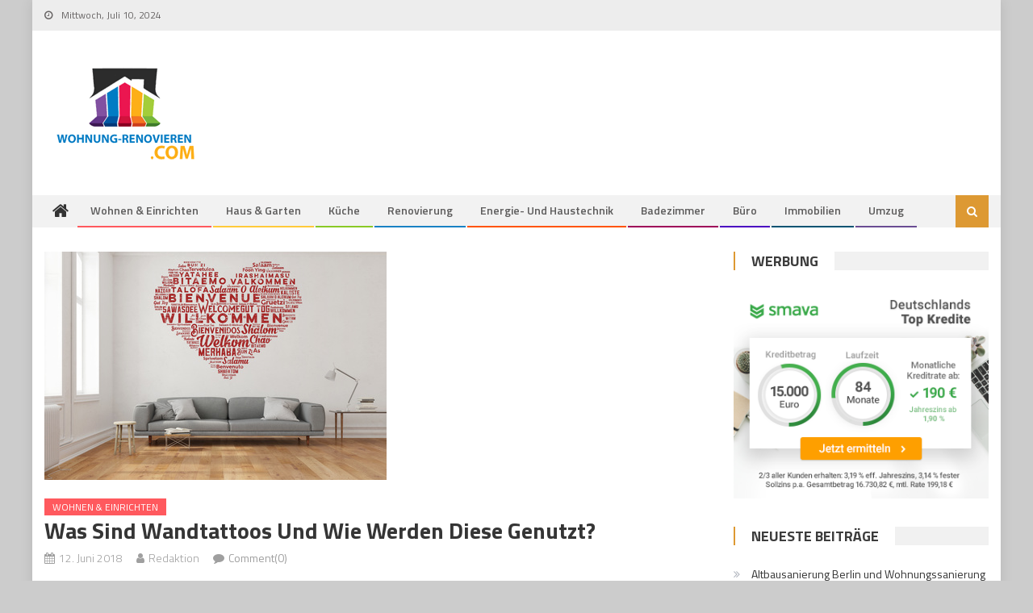

--- FILE ---
content_type: text/html; charset=UTF-8
request_url: https://wohnung-renovieren.com/was-sind-wandtattoos-und-wie-werden-diese-genutzt/
body_size: 92876
content:
<!DOCTYPE html>
<html lang="de-DE">
<head>
<meta charset="UTF-8">
<meta name="viewport" content="width=device-width, initial-scale=1">
<link rel="profile" href="http://gmpg.org/xfn/11">
<link rel="pingback" href="https://wohnung-renovieren.com/xmlrpc.php">
<meta name="google-site-verification" content="xqs4rZYLm2k6Kx37jpEuciVu39d9yKPnwAYAzRsvXxI" />
<meta name='robots' content='index, follow, max-image-preview:large, max-snippet:-1, max-video-preview:-1' />
<link rel="preload" href="https://wohnung-renovieren.com/wp-content/plugins/rate-my-post/public/css/fonts/ratemypost.ttf" type="font/ttf" as="font" crossorigin="anonymous">
	<!-- This site is optimized with the Yoast SEO plugin v21.2 - https://yoast.com/wordpress/plugins/seo/ -->
	<title>Was sind Wandtattoos und wie werden diese genutzt? - Wohnung-Renovieren.com :: Themen rund um Wohnen, Einrichten &amp; Bauen</title>
	<link rel="canonical" href="https://wohnung-renovieren.com/was-sind-wandtattoos-und-wie-werden-diese-genutzt/" />
	<meta property="og:locale" content="de_DE" />
	<meta property="og:type" content="article" />
	<meta property="og:title" content="Was sind Wandtattoos und wie werden diese genutzt? - Wohnung-Renovieren.com :: Themen rund um Wohnen, Einrichten &amp; Bauen" />
	<meta property="og:description" content="0 (0) Wandtattoos sind eine neue und schöne Art eigene Wände neu zu gestalten. Die Wandtatoos bestehen aus einer Seidenmatten Vinylfolie und können auf allen glatten Flächen, Wände Fenster, Fliesen Spiegel und lackiertem Holz einfach angebracht werden. Wandtattoos sind Vielseitig einsetzbar, und werden aus diesem Grund immer beliebter. Wie nutzt man Wandtattoos Die Wohnung sieht [&hellip;]" />
	<meta property="og:url" content="https://wohnung-renovieren.com/was-sind-wandtattoos-und-wie-werden-diese-genutzt/" />
	<meta property="og:site_name" content="Wohnung-Renovieren.com :: Themen rund um Wohnen, Einrichten &amp; Bauen" />
	<meta property="article:published_time" content="2018-06-12T08:13:36+00:00" />
	<meta property="article:modified_time" content="2023-09-16T20:23:45+00:00" />
	<meta property="og:image" content="https://wohnung-renovieren.com/wp-content/uploads/2018/06/Fotolia_93543730_XS.jpg" />
	<meta property="og:image:width" content="424" />
	<meta property="og:image:height" content="283" />
	<meta property="og:image:type" content="image/jpeg" />
	<meta name="author" content="Redaktion" />
	<meta name="twitter:card" content="summary_large_image" />
	<meta name="twitter:label1" content="Verfasst von" />
	<meta name="twitter:data1" content="Redaktion" />
	<meta name="twitter:label2" content="Geschätzte Lesezeit" />
	<meta name="twitter:data2" content="4 Minuten" />
	<script type="application/ld+json" class="yoast-schema-graph">{"@context":"https://schema.org","@graph":[{"@type":"Article","@id":"https://wohnung-renovieren.com/was-sind-wandtattoos-und-wie-werden-diese-genutzt/#article","isPartOf":{"@id":"https://wohnung-renovieren.com/was-sind-wandtattoos-und-wie-werden-diese-genutzt/"},"author":{"name":"Redaktion","@id":"https://wohnung-renovieren.com/#/schema/person/1cb23954aa3024e38aa5ee2165b5aa4b"},"headline":"Was sind Wandtattoos und wie werden diese genutzt?","datePublished":"2018-06-12T08:13:36+00:00","dateModified":"2023-09-16T20:23:45+00:00","mainEntityOfPage":{"@id":"https://wohnung-renovieren.com/was-sind-wandtattoos-und-wie-werden-diese-genutzt/"},"wordCount":570,"commentCount":0,"publisher":{"@id":"https://wohnung-renovieren.com/#organization"},"image":{"@id":"https://wohnung-renovieren.com/was-sind-wandtattoos-und-wie-werden-diese-genutzt/#primaryimage"},"thumbnailUrl":"https://wohnung-renovieren.com/wp-content/uploads/2018/06/Fotolia_93543730_XS.jpg","articleSection":["Wohnen &amp; Einrichten"],"inLanguage":"de-DE","potentialAction":[{"@type":"CommentAction","name":"Comment","target":["https://wohnung-renovieren.com/was-sind-wandtattoos-und-wie-werden-diese-genutzt/#respond"]}]},{"@type":"WebPage","@id":"https://wohnung-renovieren.com/was-sind-wandtattoos-und-wie-werden-diese-genutzt/","url":"https://wohnung-renovieren.com/was-sind-wandtattoos-und-wie-werden-diese-genutzt/","name":"Was sind Wandtattoos und wie werden diese genutzt? - Wohnung-Renovieren.com :: Themen rund um Wohnen, Einrichten &amp; Bauen","isPartOf":{"@id":"https://wohnung-renovieren.com/#website"},"primaryImageOfPage":{"@id":"https://wohnung-renovieren.com/was-sind-wandtattoos-und-wie-werden-diese-genutzt/#primaryimage"},"image":{"@id":"https://wohnung-renovieren.com/was-sind-wandtattoos-und-wie-werden-diese-genutzt/#primaryimage"},"thumbnailUrl":"https://wohnung-renovieren.com/wp-content/uploads/2018/06/Fotolia_93543730_XS.jpg","datePublished":"2018-06-12T08:13:36+00:00","dateModified":"2023-09-16T20:23:45+00:00","breadcrumb":{"@id":"https://wohnung-renovieren.com/was-sind-wandtattoos-und-wie-werden-diese-genutzt/#breadcrumb"},"inLanguage":"de-DE","potentialAction":[{"@type":"ReadAction","target":["https://wohnung-renovieren.com/was-sind-wandtattoos-und-wie-werden-diese-genutzt/"]}]},{"@type":"ImageObject","inLanguage":"de-DE","@id":"https://wohnung-renovieren.com/was-sind-wandtattoos-und-wie-werden-diese-genutzt/#primaryimage","url":"https://wohnung-renovieren.com/wp-content/uploads/2018/06/Fotolia_93543730_XS.jpg","contentUrl":"https://wohnung-renovieren.com/wp-content/uploads/2018/06/Fotolia_93543730_XS.jpg","width":424,"height":283},{"@type":"BreadcrumbList","@id":"https://wohnung-renovieren.com/was-sind-wandtattoos-und-wie-werden-diese-genutzt/#breadcrumb","itemListElement":[{"@type":"ListItem","position":1,"name":"Startseite","item":"https://wohnung-renovieren.com/"},{"@type":"ListItem","position":2,"name":"Was sind Wandtattoos und wie werden diese genutzt?"}]},{"@type":"WebSite","@id":"https://wohnung-renovieren.com/#website","url":"https://wohnung-renovieren.com/","name":"Wohnung-Renovieren.com :: Themen rund um Wohnen, Einrichten &amp; Bauen","description":"","publisher":{"@id":"https://wohnung-renovieren.com/#organization"},"potentialAction":[{"@type":"SearchAction","target":{"@type":"EntryPoint","urlTemplate":"https://wohnung-renovieren.com/?s={search_term_string}"},"query-input":"required name=search_term_string"}],"inLanguage":"de-DE"},{"@type":"Organization","@id":"https://wohnung-renovieren.com/#organization","name":"Wohnung-Renovieren.com :: Themen rund um Wohnen, Einrichten &amp; Bauen","url":"https://wohnung-renovieren.com/","logo":{"@type":"ImageObject","inLanguage":"de-DE","@id":"https://wohnung-renovieren.com/#/schema/logo/image/","url":"https://wohnung-renovieren.com/wp-content/uploads/2023/09/cropped-cropped-renovierenlogo-1kl.png","contentUrl":"https://wohnung-renovieren.com/wp-content/uploads/2023/09/cropped-cropped-renovierenlogo-1kl.png","width":200,"height":116,"caption":"Wohnung-Renovieren.com :: Themen rund um Wohnen, Einrichten &amp; Bauen"},"image":{"@id":"https://wohnung-renovieren.com/#/schema/logo/image/"}},{"@type":"Person","@id":"https://wohnung-renovieren.com/#/schema/person/1cb23954aa3024e38aa5ee2165b5aa4b","name":"Redaktion","image":{"@type":"ImageObject","inLanguage":"de-DE","@id":"https://wohnung-renovieren.com/#/schema/person/image/","url":"https://secure.gravatar.com/avatar/3c48432d53bd3c59145e23ed51531af5?s=96&d=mm&r=g","contentUrl":"https://secure.gravatar.com/avatar/3c48432d53bd3c59145e23ed51531af5?s=96&d=mm&r=g","caption":"Redaktion"},"url":"https://wohnung-renovieren.com/author/redaktion/"}]}</script>
	<!-- / Yoast SEO plugin. -->


<link rel='dns-prefetch' href='//fonts.googleapis.com' />
<link rel="alternate" type="application/rss+xml" title="Wohnung-Renovieren.com :: Themen rund um Wohnen, Einrichten &amp; Bauen &raquo; Feed" href="https://wohnung-renovieren.com/feed/" />
<link rel="alternate" type="application/rss+xml" title="Wohnung-Renovieren.com :: Themen rund um Wohnen, Einrichten &amp; Bauen &raquo; Kommentar-Feed" href="https://wohnung-renovieren.com/comments/feed/" />
<link rel="alternate" type="application/rss+xml" title="Wohnung-Renovieren.com :: Themen rund um Wohnen, Einrichten &amp; Bauen &raquo; Was sind Wandtattoos und wie werden diese genutzt? Kommentar-Feed" href="https://wohnung-renovieren.com/was-sind-wandtattoos-und-wie-werden-diese-genutzt/feed/" />
<script type="text/javascript">
window._wpemojiSettings = {"baseUrl":"https:\/\/s.w.org\/images\/core\/emoji\/14.0.0\/72x72\/","ext":".png","svgUrl":"https:\/\/s.w.org\/images\/core\/emoji\/14.0.0\/svg\/","svgExt":".svg","source":{"concatemoji":"https:\/\/wohnung-renovieren.com\/wp-includes\/js\/wp-emoji-release.min.js?ver=6.3.5"}};
/*! This file is auto-generated */
!function(i,n){var o,s,e;function c(e){try{var t={supportTests:e,timestamp:(new Date).valueOf()};sessionStorage.setItem(o,JSON.stringify(t))}catch(e){}}function p(e,t,n){e.clearRect(0,0,e.canvas.width,e.canvas.height),e.fillText(t,0,0);var t=new Uint32Array(e.getImageData(0,0,e.canvas.width,e.canvas.height).data),r=(e.clearRect(0,0,e.canvas.width,e.canvas.height),e.fillText(n,0,0),new Uint32Array(e.getImageData(0,0,e.canvas.width,e.canvas.height).data));return t.every(function(e,t){return e===r[t]})}function u(e,t,n){switch(t){case"flag":return n(e,"\ud83c\udff3\ufe0f\u200d\u26a7\ufe0f","\ud83c\udff3\ufe0f\u200b\u26a7\ufe0f")?!1:!n(e,"\ud83c\uddfa\ud83c\uddf3","\ud83c\uddfa\u200b\ud83c\uddf3")&&!n(e,"\ud83c\udff4\udb40\udc67\udb40\udc62\udb40\udc65\udb40\udc6e\udb40\udc67\udb40\udc7f","\ud83c\udff4\u200b\udb40\udc67\u200b\udb40\udc62\u200b\udb40\udc65\u200b\udb40\udc6e\u200b\udb40\udc67\u200b\udb40\udc7f");case"emoji":return!n(e,"\ud83e\udef1\ud83c\udffb\u200d\ud83e\udef2\ud83c\udfff","\ud83e\udef1\ud83c\udffb\u200b\ud83e\udef2\ud83c\udfff")}return!1}function f(e,t,n){var r="undefined"!=typeof WorkerGlobalScope&&self instanceof WorkerGlobalScope?new OffscreenCanvas(300,150):i.createElement("canvas"),a=r.getContext("2d",{willReadFrequently:!0}),o=(a.textBaseline="top",a.font="600 32px Arial",{});return e.forEach(function(e){o[e]=t(a,e,n)}),o}function t(e){var t=i.createElement("script");t.src=e,t.defer=!0,i.head.appendChild(t)}"undefined"!=typeof Promise&&(o="wpEmojiSettingsSupports",s=["flag","emoji"],n.supports={everything:!0,everythingExceptFlag:!0},e=new Promise(function(e){i.addEventListener("DOMContentLoaded",e,{once:!0})}),new Promise(function(t){var n=function(){try{var e=JSON.parse(sessionStorage.getItem(o));if("object"==typeof e&&"number"==typeof e.timestamp&&(new Date).valueOf()<e.timestamp+604800&&"object"==typeof e.supportTests)return e.supportTests}catch(e){}return null}();if(!n){if("undefined"!=typeof Worker&&"undefined"!=typeof OffscreenCanvas&&"undefined"!=typeof URL&&URL.createObjectURL&&"undefined"!=typeof Blob)try{var e="postMessage("+f.toString()+"("+[JSON.stringify(s),u.toString(),p.toString()].join(",")+"));",r=new Blob([e],{type:"text/javascript"}),a=new Worker(URL.createObjectURL(r),{name:"wpTestEmojiSupports"});return void(a.onmessage=function(e){c(n=e.data),a.terminate(),t(n)})}catch(e){}c(n=f(s,u,p))}t(n)}).then(function(e){for(var t in e)n.supports[t]=e[t],n.supports.everything=n.supports.everything&&n.supports[t],"flag"!==t&&(n.supports.everythingExceptFlag=n.supports.everythingExceptFlag&&n.supports[t]);n.supports.everythingExceptFlag=n.supports.everythingExceptFlag&&!n.supports.flag,n.DOMReady=!1,n.readyCallback=function(){n.DOMReady=!0}}).then(function(){return e}).then(function(){var e;n.supports.everything||(n.readyCallback(),(e=n.source||{}).concatemoji?t(e.concatemoji):e.wpemoji&&e.twemoji&&(t(e.twemoji),t(e.wpemoji)))}))}((window,document),window._wpemojiSettings);
</script>
<style type="text/css">
img.wp-smiley,
img.emoji {
	display: inline !important;
	border: none !important;
	box-shadow: none !important;
	height: 1em !important;
	width: 1em !important;
	margin: 0 0.07em !important;
	vertical-align: -0.1em !important;
	background: none !important;
	padding: 0 !important;
}
</style>
	<link rel='stylesheet' id='wp-block-library-css' href='https://wohnung-renovieren.com/wp-includes/css/dist/block-library/style.min.css?ver=6.3.5' type='text/css' media='all' />
<link rel='stylesheet' id='wpblog-post-layouts-block-style-css' href='https://wohnung-renovieren.com/wp-content/plugins/wp-blog-post-layouts/includes/assets/css/build.css?ver=1.1.2' type='text/css' media='all' />
<style id='classic-theme-styles-inline-css' type='text/css'>
/*! This file is auto-generated */
.wp-block-button__link{color:#fff;background-color:#32373c;border-radius:9999px;box-shadow:none;text-decoration:none;padding:calc(.667em + 2px) calc(1.333em + 2px);font-size:1.125em}.wp-block-file__button{background:#32373c;color:#fff;text-decoration:none}
</style>
<style id='global-styles-inline-css' type='text/css'>
body{--wp--preset--color--black: #000000;--wp--preset--color--cyan-bluish-gray: #abb8c3;--wp--preset--color--white: #ffffff;--wp--preset--color--pale-pink: #f78da7;--wp--preset--color--vivid-red: #cf2e2e;--wp--preset--color--luminous-vivid-orange: #ff6900;--wp--preset--color--luminous-vivid-amber: #fcb900;--wp--preset--color--light-green-cyan: #7bdcb5;--wp--preset--color--vivid-green-cyan: #00d084;--wp--preset--color--pale-cyan-blue: #8ed1fc;--wp--preset--color--vivid-cyan-blue: #0693e3;--wp--preset--color--vivid-purple: #9b51e0;--wp--preset--gradient--vivid-cyan-blue-to-vivid-purple: linear-gradient(135deg,rgba(6,147,227,1) 0%,rgb(155,81,224) 100%);--wp--preset--gradient--light-green-cyan-to-vivid-green-cyan: linear-gradient(135deg,rgb(122,220,180) 0%,rgb(0,208,130) 100%);--wp--preset--gradient--luminous-vivid-amber-to-luminous-vivid-orange: linear-gradient(135deg,rgba(252,185,0,1) 0%,rgba(255,105,0,1) 100%);--wp--preset--gradient--luminous-vivid-orange-to-vivid-red: linear-gradient(135deg,rgba(255,105,0,1) 0%,rgb(207,46,46) 100%);--wp--preset--gradient--very-light-gray-to-cyan-bluish-gray: linear-gradient(135deg,rgb(238,238,238) 0%,rgb(169,184,195) 100%);--wp--preset--gradient--cool-to-warm-spectrum: linear-gradient(135deg,rgb(74,234,220) 0%,rgb(151,120,209) 20%,rgb(207,42,186) 40%,rgb(238,44,130) 60%,rgb(251,105,98) 80%,rgb(254,248,76) 100%);--wp--preset--gradient--blush-light-purple: linear-gradient(135deg,rgb(255,206,236) 0%,rgb(152,150,240) 100%);--wp--preset--gradient--blush-bordeaux: linear-gradient(135deg,rgb(254,205,165) 0%,rgb(254,45,45) 50%,rgb(107,0,62) 100%);--wp--preset--gradient--luminous-dusk: linear-gradient(135deg,rgb(255,203,112) 0%,rgb(199,81,192) 50%,rgb(65,88,208) 100%);--wp--preset--gradient--pale-ocean: linear-gradient(135deg,rgb(255,245,203) 0%,rgb(182,227,212) 50%,rgb(51,167,181) 100%);--wp--preset--gradient--electric-grass: linear-gradient(135deg,rgb(202,248,128) 0%,rgb(113,206,126) 100%);--wp--preset--gradient--midnight: linear-gradient(135deg,rgb(2,3,129) 0%,rgb(40,116,252) 100%);--wp--preset--font-size--small: 13px;--wp--preset--font-size--medium: 20px;--wp--preset--font-size--large: 36px;--wp--preset--font-size--x-large: 42px;--wp--preset--spacing--20: 0.44rem;--wp--preset--spacing--30: 0.67rem;--wp--preset--spacing--40: 1rem;--wp--preset--spacing--50: 1.5rem;--wp--preset--spacing--60: 2.25rem;--wp--preset--spacing--70: 3.38rem;--wp--preset--spacing--80: 5.06rem;--wp--preset--shadow--natural: 6px 6px 9px rgba(0, 0, 0, 0.2);--wp--preset--shadow--deep: 12px 12px 50px rgba(0, 0, 0, 0.4);--wp--preset--shadow--sharp: 6px 6px 0px rgba(0, 0, 0, 0.2);--wp--preset--shadow--outlined: 6px 6px 0px -3px rgba(255, 255, 255, 1), 6px 6px rgba(0, 0, 0, 1);--wp--preset--shadow--crisp: 6px 6px 0px rgba(0, 0, 0, 1);}:where(.is-layout-flex){gap: 0.5em;}:where(.is-layout-grid){gap: 0.5em;}body .is-layout-flow > .alignleft{float: left;margin-inline-start: 0;margin-inline-end: 2em;}body .is-layout-flow > .alignright{float: right;margin-inline-start: 2em;margin-inline-end: 0;}body .is-layout-flow > .aligncenter{margin-left: auto !important;margin-right: auto !important;}body .is-layout-constrained > .alignleft{float: left;margin-inline-start: 0;margin-inline-end: 2em;}body .is-layout-constrained > .alignright{float: right;margin-inline-start: 2em;margin-inline-end: 0;}body .is-layout-constrained > .aligncenter{margin-left: auto !important;margin-right: auto !important;}body .is-layout-constrained > :where(:not(.alignleft):not(.alignright):not(.alignfull)){max-width: var(--wp--style--global--content-size);margin-left: auto !important;margin-right: auto !important;}body .is-layout-constrained > .alignwide{max-width: var(--wp--style--global--wide-size);}body .is-layout-flex{display: flex;}body .is-layout-flex{flex-wrap: wrap;align-items: center;}body .is-layout-flex > *{margin: 0;}body .is-layout-grid{display: grid;}body .is-layout-grid > *{margin: 0;}:where(.wp-block-columns.is-layout-flex){gap: 2em;}:where(.wp-block-columns.is-layout-grid){gap: 2em;}:where(.wp-block-post-template.is-layout-flex){gap: 1.25em;}:where(.wp-block-post-template.is-layout-grid){gap: 1.25em;}.has-black-color{color: var(--wp--preset--color--black) !important;}.has-cyan-bluish-gray-color{color: var(--wp--preset--color--cyan-bluish-gray) !important;}.has-white-color{color: var(--wp--preset--color--white) !important;}.has-pale-pink-color{color: var(--wp--preset--color--pale-pink) !important;}.has-vivid-red-color{color: var(--wp--preset--color--vivid-red) !important;}.has-luminous-vivid-orange-color{color: var(--wp--preset--color--luminous-vivid-orange) !important;}.has-luminous-vivid-amber-color{color: var(--wp--preset--color--luminous-vivid-amber) !important;}.has-light-green-cyan-color{color: var(--wp--preset--color--light-green-cyan) !important;}.has-vivid-green-cyan-color{color: var(--wp--preset--color--vivid-green-cyan) !important;}.has-pale-cyan-blue-color{color: var(--wp--preset--color--pale-cyan-blue) !important;}.has-vivid-cyan-blue-color{color: var(--wp--preset--color--vivid-cyan-blue) !important;}.has-vivid-purple-color{color: var(--wp--preset--color--vivid-purple) !important;}.has-black-background-color{background-color: var(--wp--preset--color--black) !important;}.has-cyan-bluish-gray-background-color{background-color: var(--wp--preset--color--cyan-bluish-gray) !important;}.has-white-background-color{background-color: var(--wp--preset--color--white) !important;}.has-pale-pink-background-color{background-color: var(--wp--preset--color--pale-pink) !important;}.has-vivid-red-background-color{background-color: var(--wp--preset--color--vivid-red) !important;}.has-luminous-vivid-orange-background-color{background-color: var(--wp--preset--color--luminous-vivid-orange) !important;}.has-luminous-vivid-amber-background-color{background-color: var(--wp--preset--color--luminous-vivid-amber) !important;}.has-light-green-cyan-background-color{background-color: var(--wp--preset--color--light-green-cyan) !important;}.has-vivid-green-cyan-background-color{background-color: var(--wp--preset--color--vivid-green-cyan) !important;}.has-pale-cyan-blue-background-color{background-color: var(--wp--preset--color--pale-cyan-blue) !important;}.has-vivid-cyan-blue-background-color{background-color: var(--wp--preset--color--vivid-cyan-blue) !important;}.has-vivid-purple-background-color{background-color: var(--wp--preset--color--vivid-purple) !important;}.has-black-border-color{border-color: var(--wp--preset--color--black) !important;}.has-cyan-bluish-gray-border-color{border-color: var(--wp--preset--color--cyan-bluish-gray) !important;}.has-white-border-color{border-color: var(--wp--preset--color--white) !important;}.has-pale-pink-border-color{border-color: var(--wp--preset--color--pale-pink) !important;}.has-vivid-red-border-color{border-color: var(--wp--preset--color--vivid-red) !important;}.has-luminous-vivid-orange-border-color{border-color: var(--wp--preset--color--luminous-vivid-orange) !important;}.has-luminous-vivid-amber-border-color{border-color: var(--wp--preset--color--luminous-vivid-amber) !important;}.has-light-green-cyan-border-color{border-color: var(--wp--preset--color--light-green-cyan) !important;}.has-vivid-green-cyan-border-color{border-color: var(--wp--preset--color--vivid-green-cyan) !important;}.has-pale-cyan-blue-border-color{border-color: var(--wp--preset--color--pale-cyan-blue) !important;}.has-vivid-cyan-blue-border-color{border-color: var(--wp--preset--color--vivid-cyan-blue) !important;}.has-vivid-purple-border-color{border-color: var(--wp--preset--color--vivid-purple) !important;}.has-vivid-cyan-blue-to-vivid-purple-gradient-background{background: var(--wp--preset--gradient--vivid-cyan-blue-to-vivid-purple) !important;}.has-light-green-cyan-to-vivid-green-cyan-gradient-background{background: var(--wp--preset--gradient--light-green-cyan-to-vivid-green-cyan) !important;}.has-luminous-vivid-amber-to-luminous-vivid-orange-gradient-background{background: var(--wp--preset--gradient--luminous-vivid-amber-to-luminous-vivid-orange) !important;}.has-luminous-vivid-orange-to-vivid-red-gradient-background{background: var(--wp--preset--gradient--luminous-vivid-orange-to-vivid-red) !important;}.has-very-light-gray-to-cyan-bluish-gray-gradient-background{background: var(--wp--preset--gradient--very-light-gray-to-cyan-bluish-gray) !important;}.has-cool-to-warm-spectrum-gradient-background{background: var(--wp--preset--gradient--cool-to-warm-spectrum) !important;}.has-blush-light-purple-gradient-background{background: var(--wp--preset--gradient--blush-light-purple) !important;}.has-blush-bordeaux-gradient-background{background: var(--wp--preset--gradient--blush-bordeaux) !important;}.has-luminous-dusk-gradient-background{background: var(--wp--preset--gradient--luminous-dusk) !important;}.has-pale-ocean-gradient-background{background: var(--wp--preset--gradient--pale-ocean) !important;}.has-electric-grass-gradient-background{background: var(--wp--preset--gradient--electric-grass) !important;}.has-midnight-gradient-background{background: var(--wp--preset--gradient--midnight) !important;}.has-small-font-size{font-size: var(--wp--preset--font-size--small) !important;}.has-medium-font-size{font-size: var(--wp--preset--font-size--medium) !important;}.has-large-font-size{font-size: var(--wp--preset--font-size--large) !important;}.has-x-large-font-size{font-size: var(--wp--preset--font-size--x-large) !important;}
.wp-block-navigation a:where(:not(.wp-element-button)){color: inherit;}
:where(.wp-block-post-template.is-layout-flex){gap: 1.25em;}:where(.wp-block-post-template.is-layout-grid){gap: 1.25em;}
:where(.wp-block-columns.is-layout-flex){gap: 2em;}:where(.wp-block-columns.is-layout-grid){gap: 2em;}
.wp-block-pullquote{font-size: 1.5em;line-height: 1.6;}
</style>
<link rel='stylesheet' id='rate-my-post-css' href='https://wohnung-renovieren.com/wp-content/plugins/rate-my-post/public/css/rate-my-post.css?ver=3.4.2' type='text/css' media='all' />
<style id='rate-my-post-inline-css' type='text/css'>
.rmp-rating-widget .rmp-icon--half-highlight {    background: -webkit-gradient(linear, left top, right top, color-stop(50%, white), color-stop(50%, #ccc));    background: linear-gradient(to right, white 50%, #ccc 50%);    -webkit-background-clip: text;    -webkit-text-fill-color: transparent;}.rmp-rating-widget .rmp-icon--full-highlight {  color: white;}@media (hover: hover) {  .rmp-rating-widget .rmp-icon--hovered {    color: #FFCC36;    -webkit-background-clip: initial;    -webkit-text-fill-color: initial;    background: transparent;    -webkit-transition: .1s color ease-in;    transition: .1s color ease-in;  }}.rmp-rating-widget .rmp-icon--processing-rating {color: green;  -webkit-background-clip: initial;  -webkit-text-fill-color: initial;  background: transparent;}.rmp-widgets-container {background-color: #f5f5f0;}.rmp-widgets-container.rmp-wp-plugin.rmp-main-container .rmp-heading--title {  font-size: 20px;}.rmp-rating-widget .rmp-icon--ratings {  font-size: 30px;}
</style>
<link rel='stylesheet' id='ez-toc-css' href='https://wohnung-renovieren.com/wp-content/plugins/easy-table-of-contents/assets/css/screen.min.css?ver=2.0.62' type='text/css' media='all' />
<style id='ez-toc-inline-css' type='text/css'>
div#ez-toc-container .ez-toc-title {font-size: 120%;}div#ez-toc-container .ez-toc-title {font-weight: 500;}div#ez-toc-container ul li {font-size: 95%;}div#ez-toc-container ul li {font-weight: 500;}div#ez-toc-container nav ul ul li {font-size: 90%;}
.ez-toc-container-direction {direction: ltr;}.ez-toc-counter ul{counter-reset: item ;}.ez-toc-counter nav ul li a::before {content: counters(item, ".", decimal) ". ";display: inline-block;counter-increment: item;flex-grow: 0;flex-shrink: 0;margin-right: .2em; float: left; }.ez-toc-widget-direction {direction: ltr;}.ez-toc-widget-container ul{counter-reset: item ;}.ez-toc-widget-container nav ul li a::before {content: counters(item, ".", decimal) ". ";display: inline-block;counter-increment: item;flex-grow: 0;flex-shrink: 0;margin-right: .2em; float: left; }
</style>
<link rel='stylesheet' id='wpblog-post-layouts-google-fonts-css' href='https://fonts.googleapis.com/css?family=Roboto%3A400%2C100%2C300%2C400%2C500%2C700%2C900%7CYanone+Kaffeesatz%3A200%2C300%2C400%2C500%2C600%2C700%7COpen+Sans%3A300%2C400%2C600%2C700%2C800%7CRoboto+Slab%3A100%2C200%2C300%2C400%2C500%2C600%2C700%2C800%2C900%7CPoppins%3A100%2C200%2C300%2C400%2C500%2C600%2C700%2C800%2C900&#038;subset=latin%2Clatin-ext' type='text/css' media='all' />
<link rel='stylesheet' id='fontawesome-css' href='https://wohnung-renovieren.com/wp-content/plugins/wp-blog-post-layouts/includes/assets/fontawesome/css/all.min.css?ver=5.12.1' type='text/css' media='all' />
<link rel='stylesheet' id='wpmagazine-modules-lite-google-fonts-css' href='https://fonts.googleapis.com/css?family=Roboto%3A400%2C100%2C300%2C400%2C500%2C700%2C900%7CYanone+Kaffeesatz%3A200%2C300%2C400%2C500%2C600%2C700%7COpen+Sans%3A300%2C400%2C600%2C700%2C800%7CRoboto+Slab%3A100%2C200%2C300%2C400%2C500%2C600%2C700%2C800%2C900%7CPoppins%3A100%2C200%2C300%2C400%2C500%2C600%2C700%2C800%2C900&#038;subset=latin%2Clatin-ext' type='text/css' media='all' />
<link rel='stylesheet' id='wpmagazine-modules-lite-frontend-css' href='https://wohnung-renovieren.com/wp-content/plugins/wp-magazine-modules-lite/includes/assets/css/build.css?ver=1.0.9' type='text/css' media='all' />
<link rel='stylesheet' id='slick-slider-css' href='https://wohnung-renovieren.com/wp-content/plugins/wp-magazine-modules-lite/includes/assets/library/slick-slider/css/slick.css?ver=1.8.0' type='text/css' media='all' />
<link rel='stylesheet' id='slick-slider-theme-css' href='https://wohnung-renovieren.com/wp-content/plugins/wp-magazine-modules-lite/includes/assets/library/slick-slider/css/slick-theme.css?ver=1.8.0' type='text/css' media='all' />
<link rel='stylesheet' id='font-awesome-css' href='https://wohnung-renovieren.com/wp-content/themes/editorial/assets/library/font-awesome/css/font-awesome.min.css?ver=4.7.0' type='text/css' media='all' />
<link rel='stylesheet' id='editorial-google-font-css' href='https://fonts.googleapis.com/css?family=Titillium+Web%3A400%2C600%2C700%2C300&#038;subset=latin%2Clatin-ext' type='text/css' media='all' />
<link rel='stylesheet' id='editorial-style-css' href='https://wohnung-renovieren.com/wp-content/themes/editorial/style.css?ver=1.4.9' type='text/css' media='all' />
<style id='editorial-style-inline-css' type='text/css'>
.category-button.mt-cat-1 a{background:#dd9933}
.category-button.mt-cat-1 a:hover{background:#ab6701}
.block-header.mt-cat-1{border-left:2px solid #dd9933}
.rtl .block-header.mt-cat-1{border-left:none;border-right:2px solid #dd9933}
.archive .page-header.mt-cat-1{border-left:4px solid #dd9933}
.rtl.archive .page-header.mt-cat-1{border-left:none;border-right:4px solid #dd9933}
#site-navigation ul li.mt-cat-1{border-bottom-color:#dd9933}
.category-button.mt-cat-9 a{background:#9e0059}
.category-button.mt-cat-9 a:hover{background:#6c0027}
.block-header.mt-cat-9{border-left:2px solid #9e0059}
.rtl .block-header.mt-cat-9{border-left:none;border-right:2px solid #9e0059}
.archive .page-header.mt-cat-9{border-left:4px solid #9e0059}
.rtl.archive .page-header.mt-cat-9{border-left:none;border-right:4px solid #9e0059}
#site-navigation ul li.mt-cat-9{border-bottom-color:#9e0059}
.category-button.mt-cat-11 a{background:#4a00c1}
.category-button.mt-cat-11 a:hover{background:#18008f}
.block-header.mt-cat-11{border-left:2px solid #4a00c1}
.rtl .block-header.mt-cat-11{border-left:none;border-right:2px solid #4a00c1}
.archive .page-header.mt-cat-11{border-left:4px solid #4a00c1}
.rtl.archive .page-header.mt-cat-11{border-left:none;border-right:4px solid #4a00c1}
#site-navigation ul li.mt-cat-11{border-bottom-color:#4a00c1}
.category-button.mt-cat-35 a{background:#dd9933}
.category-button.mt-cat-35 a:hover{background:#ab6701}
.block-header.mt-cat-35{border-left:2px solid #dd9933}
.rtl .block-header.mt-cat-35{border-left:none;border-right:2px solid #dd9933}
.archive .page-header.mt-cat-35{border-left:4px solid #dd9933}
.rtl.archive .page-header.mt-cat-35{border-left:none;border-right:4px solid #dd9933}
#site-navigation ul li.mt-cat-35{border-bottom-color:#dd9933}
.category-button.mt-cat-16 a{background:#ff5400}
.category-button.mt-cat-16 a:hover{background:#cd2200}
.block-header.mt-cat-16{border-left:2px solid #ff5400}
.rtl .block-header.mt-cat-16{border-left:none;border-right:2px solid #ff5400}
.archive .page-header.mt-cat-16{border-left:4px solid #ff5400}
.rtl.archive .page-header.mt-cat-16{border-left:none;border-right:4px solid #ff5400}
#site-navigation ul li.mt-cat-16{border-bottom-color:#ff5400}
.category-button.mt-cat-51 a{background:#dd9933}
.category-button.mt-cat-51 a:hover{background:#ab6701}
.block-header.mt-cat-51{border-left:2px solid #dd9933}
.rtl .block-header.mt-cat-51{border-left:none;border-right:2px solid #dd9933}
.archive .page-header.mt-cat-51{border-left:4px solid #dd9933}
.rtl.archive .page-header.mt-cat-51{border-left:none;border-right:4px solid #dd9933}
#site-navigation ul li.mt-cat-51{border-bottom-color:#dd9933}
.category-button.mt-cat-3 a{background:#00871b}
.category-button.mt-cat-3 a:hover{background:#005500}
.block-header.mt-cat-3{border-left:2px solid #00871b}
.rtl .block-header.mt-cat-3{border-left:none;border-right:2px solid #00871b}
.archive .page-header.mt-cat-3{border-left:4px solid #00871b}
.rtl.archive .page-header.mt-cat-3{border-left:none;border-right:4px solid #00871b}
#site-navigation ul li.mt-cat-3{border-bottom-color:#00871b}
.category-button.mt-cat-15 a{background:#ffca3a}
.category-button.mt-cat-15 a:hover{background:#cd9808}
.block-header.mt-cat-15{border-left:2px solid #ffca3a}
.rtl .block-header.mt-cat-15{border-left:none;border-right:2px solid #ffca3a}
.archive .page-header.mt-cat-15{border-left:4px solid #ffca3a}
.rtl.archive .page-header.mt-cat-15{border-left:none;border-right:4px solid #ffca3a}
#site-navigation ul li.mt-cat-15{border-bottom-color:#ffca3a}
.category-button.mt-cat-46 a{background:#e8e400}
.category-button.mt-cat-46 a:hover{background:#b6b200}
.block-header.mt-cat-46{border-left:2px solid #e8e400}
.rtl .block-header.mt-cat-46{border-left:none;border-right:2px solid #e8e400}
.archive .page-header.mt-cat-46{border-left:4px solid #e8e400}
.rtl.archive .page-header.mt-cat-46{border-left:none;border-right:4px solid #e8e400}
#site-navigation ul li.mt-cat-46{border-bottom-color:#e8e400}
.category-button.mt-cat-14 a{background:#005472}
.category-button.mt-cat-14 a:hover{background:#002240}
.block-header.mt-cat-14{border-left:2px solid #005472}
.rtl .block-header.mt-cat-14{border-left:none;border-right:2px solid #005472}
.archive .page-header.mt-cat-14{border-left:4px solid #005472}
.rtl.archive .page-header.mt-cat-14{border-left:none;border-right:4px solid #005472}
#site-navigation ul li.mt-cat-14{border-bottom-color:#005472}
.category-button.mt-cat-34 a{background:#dd9933}
.category-button.mt-cat-34 a:hover{background:#ab6701}
.block-header.mt-cat-34{border-left:2px solid #dd9933}
.rtl .block-header.mt-cat-34{border-left:none;border-right:2px solid #dd9933}
.archive .page-header.mt-cat-34{border-left:4px solid #dd9933}
.rtl.archive .page-header.mt-cat-34{border-left:none;border-right:4px solid #dd9933}
#site-navigation ul li.mt-cat-34{border-bottom-color:#dd9933}
.category-button.mt-cat-10 a{background:#8ac926}
.category-button.mt-cat-10 a:hover{background:#589700}
.block-header.mt-cat-10{border-left:2px solid #8ac926}
.rtl .block-header.mt-cat-10{border-left:none;border-right:2px solid #8ac926}
.archive .page-header.mt-cat-10{border-left:4px solid #8ac926}
.rtl.archive .page-header.mt-cat-10{border-left:none;border-right:4px solid #8ac926}
#site-navigation ul li.mt-cat-10{border-bottom-color:#8ac926}
.category-button.mt-cat-70 a{background:#dd9933}
.category-button.mt-cat-70 a:hover{background:#ab6701}
.block-header.mt-cat-70{border-left:2px solid #dd9933}
.rtl .block-header.mt-cat-70{border-left:none;border-right:2px solid #dd9933}
.archive .page-header.mt-cat-70{border-left:4px solid #dd9933}
.rtl.archive .page-header.mt-cat-70{border-left:none;border-right:4px solid #dd9933}
#site-navigation ul li.mt-cat-70{border-bottom-color:#dd9933}
.category-button.mt-cat-76 a{background:#dd9933}
.category-button.mt-cat-76 a:hover{background:#ab6701}
.block-header.mt-cat-76{border-left:2px solid #dd9933}
.rtl .block-header.mt-cat-76{border-left:none;border-right:2px solid #dd9933}
.archive .page-header.mt-cat-76{border-left:4px solid #dd9933}
.rtl.archive .page-header.mt-cat-76{border-left:none;border-right:4px solid #dd9933}
#site-navigation ul li.mt-cat-76{border-bottom-color:#dd9933}
.category-button.mt-cat-7 a{background:#1982c4}
.category-button.mt-cat-7 a:hover{background:#005092}
.block-header.mt-cat-7{border-left:2px solid #1982c4}
.rtl .block-header.mt-cat-7{border-left:none;border-right:2px solid #1982c4}
.archive .page-header.mt-cat-7{border-left:4px solid #1982c4}
.rtl.archive .page-header.mt-cat-7{border-left:none;border-right:4px solid #1982c4}
#site-navigation ul li.mt-cat-7{border-bottom-color:#1982c4}
.category-button.mt-cat-12 a{background:#dd9933}
.category-button.mt-cat-12 a:hover{background:#ab6701}
.block-header.mt-cat-12{border-left:2px solid #dd9933}
.rtl .block-header.mt-cat-12{border-left:none;border-right:2px solid #dd9933}
.archive .page-header.mt-cat-12{border-left:4px solid #dd9933}
.rtl.archive .page-header.mt-cat-12{border-left:none;border-right:4px solid #dd9933}
#site-navigation ul li.mt-cat-12{border-bottom-color:#dd9933}
.category-button.mt-cat-2 a{background:#dd9933}
.category-button.mt-cat-2 a:hover{background:#ab6701}
.block-header.mt-cat-2{border-left:2px solid #dd9933}
.rtl .block-header.mt-cat-2{border-left:none;border-right:2px solid #dd9933}
.archive .page-header.mt-cat-2{border-left:4px solid #dd9933}
.rtl.archive .page-header.mt-cat-2{border-left:none;border-right:4px solid #dd9933}
#site-navigation ul li.mt-cat-2{border-bottom-color:#dd9933}
.category-button.mt-cat-62 a{background:#6a4c93}
.category-button.mt-cat-62 a:hover{background:#381a61}
.block-header.mt-cat-62{border-left:2px solid #6a4c93}
.rtl .block-header.mt-cat-62{border-left:none;border-right:2px solid #6a4c93}
.archive .page-header.mt-cat-62{border-left:4px solid #6a4c93}
.rtl.archive .page-header.mt-cat-62{border-left:none;border-right:4px solid #6a4c93}
#site-navigation ul li.mt-cat-62{border-bottom-color:#6a4c93}
.category-button.mt-cat-4 a{background:#ff595e}
.category-button.mt-cat-4 a:hover{background:#cd272c}
.block-header.mt-cat-4{border-left:2px solid #ff595e}
.rtl .block-header.mt-cat-4{border-left:none;border-right:2px solid #ff595e}
.archive .page-header.mt-cat-4{border-left:4px solid #ff595e}
.rtl.archive .page-header.mt-cat-4{border-left:none;border-right:4px solid #ff595e}
#site-navigation ul li.mt-cat-4{border-bottom-color:#ff595e}
.category-button.mt-cat-8 a{background:#dd9933}
.category-button.mt-cat-8 a:hover{background:#ab6701}
.block-header.mt-cat-8{border-left:2px solid #dd9933}
.rtl .block-header.mt-cat-8{border-left:none;border-right:2px solid #dd9933}
.archive .page-header.mt-cat-8{border-left:4px solid #dd9933}
.rtl.archive .page-header.mt-cat-8{border-left:none;border-right:4px solid #dd9933}
#site-navigation ul li.mt-cat-8{border-bottom-color:#dd9933}
.navigation .nav-links a,.bttn,button,input[type='button'],input[type='reset'],input[type='submit'],.navigation .nav-links a:hover,.bttn:hover,button,input[type='button']:hover,input[type='reset']:hover,input[type='submit']:hover,.edit-link .post-edit-link ,.reply .comment-reply-link,.home .home-icon a,.home-icon a:hover,.home-icon a:focus,.search-main,.header-search-wrapper .search-form-main .search-submit,.mt-slider-section .bx-controls a:hover,.widget_search .search-submit,.error404 .page-title,.archive.archive-classic .entry-title a:after,#mt-scrollup,.widget_tag_cloud .tagcloud a:hover,.widget.widget_tag_cloud a:hover,.sub-toggle,#site-navigation ul > li:hover > .sub-toggle,#site-navigation ul > li.current-menu-item .sub-toggle,#site-navigation ul > li.current-menu-ancestor .sub-toggle,#masthead #site-navigation ul li a.sub-toggle{background:#dd9933}
.navigation .nav-links a,.bttn,button,input[type='button'],input[type='reset'],input[type='submit'],.widget_search .search-submit,.widget_tag_cloud .tagcloud a:hover,.widget.widget_tag_cloud a:hover{border-color:#dd9933}
.comment-list .comment-body ,.header-search-wrapper .search-form-main{border-top-color:#dd9933}
#site-navigation ul li,.header-search-wrapper .search-form-main:before{border-bottom-color:#dd9933}
.archive .page-header,.block-header,.widget .widget-title-wrapper,.related-articles-wrapper .widget-title-wrapper{border-left-color:#dd9933}
a,a:hover,a:focus,a:active,.entry-footer a:hover,.comment-author .fn .url:hover,#cancel-comment-reply-link,#cancel-comment-reply-link:before,.logged-in-as a,.top-menu ul li a:hover,#footer-navigation ul li a:hover,#site-navigation ul li:hover>a,#site-navigation ul li.current-menu-item>a,#site-navigation ul li.current_page_item>a,#site-navigation ul li.current-menu-ancestor>a,#site-navigation ul li.focus>a,.mt-slider-section .slide-title a:hover,.featured-post-wrapper .featured-title a:hover,.editorial_block_grid .post-title a:hover,.slider-meta-wrapper span:hover,.slider-meta-wrapper a:hover,.featured-meta-wrapper span:hover,.featured-meta-wrapper a:hover,.post-meta-wrapper > span:hover,.post-meta-wrapper span > a:hover ,.grid-posts-block .post-title a:hover,.list-posts-block .single-post-wrapper .post-content-wrapper .post-title a:hover,.column-posts-block .single-post-wrapper.secondary-post .post-content-wrapper .post-title a:hover,.widget a:hover,.widget a:hover::before,.widget li:hover::before,.entry-title a:hover,.entry-meta span a:hover,.post-readmore a:hover,.archive-classic .entry-title a:hover,.archive-columns .entry-title a:hover,.related-posts-wrapper .post-title a:hover,.block-header .block-title a:hover,.widget .widget-title a:hover,.related-articles-wrapper .related-title a:hover,.entry-meta span:hover::before{color:#dd9933}
</style>
<link rel='stylesheet' id='editorial-responsive-css' href='https://wohnung-renovieren.com/wp-content/themes/editorial/assets/css/editorial-responsive.css?ver=1.4.9' type='text/css' media='all' />
<script type='text/javascript' src='https://wohnung-renovieren.com/wp-includes/js/jquery/jquery.min.js?ver=3.7.0' id='jquery-core-js'></script>
<script type='text/javascript' src='https://wohnung-renovieren.com/wp-includes/js/jquery/jquery-migrate.min.js?ver=3.4.1' id='jquery-migrate-js'></script>
<link rel="https://api.w.org/" href="https://wohnung-renovieren.com/wp-json/" /><link rel="alternate" type="application/json" href="https://wohnung-renovieren.com/wp-json/wp/v2/posts/144" /><link rel="EditURI" type="application/rsd+xml" title="RSD" href="https://wohnung-renovieren.com/xmlrpc.php?rsd" />
<meta name="generator" content="WordPress 6.3.5" />
<link rel='shortlink' href='https://wohnung-renovieren.com/?p=144' />
<link rel="alternate" type="application/json+oembed" href="https://wohnung-renovieren.com/wp-json/oembed/1.0/embed?url=https%3A%2F%2Fwohnung-renovieren.com%2Fwas-sind-wandtattoos-und-wie-werden-diese-genutzt%2F" />
<link rel="alternate" type="text/xml+oembed" href="https://wohnung-renovieren.com/wp-json/oembed/1.0/embed?url=https%3A%2F%2Fwohnung-renovieren.com%2Fwas-sind-wandtattoos-und-wie-werden-diese-genutzt%2F&#038;format=xml" />
	<style type="text/css">
			.site-title,
		.site-description {
			position: absolute;
			clip: rect(1px, 1px, 1px, 1px);
		}
		</style>
	<style type="text/css" id="custom-background-css">
body.custom-background { background-color: #cccccc; }
</style>
	</head>

<body class="post-template-default single single-post postid-144 single-format-standard custom-background wp-custom-logo boxed_layout right-sidebar">
<div id="page" class="site">
	<a class="skip-link screen-reader-text" href="#content">Skip to content</a>
	
	<header id="masthead" class="site-header" role="banner">
		
		<div class="top-header-section">
			<div class="mt-container">
				<div class="top-left-header">
								<div class="date-section">
				Mittwoch, Juli 10, 2024			</div>
					<nav id="top-header-navigation" class="top-navigation" role="navigation">
											</nav>
				</div>
							<div class="top-social-wrapper">
							</div><!-- .top-social-wrapper -->
			</div> <!-- mt-container end -->
		</div><!-- .top-header-section -->

		<div class="logo-ads-wrapper clearfix">
			<div class="mt-container">
				<div class="site-branding">
					<a href="https://wohnung-renovieren.com/" class="custom-logo-link" rel="home"><img width="200" height="116" src="https://wohnung-renovieren.com/wp-content/uploads/2023/09/cropped-cropped-renovierenlogo-1kl.png" class="custom-logo" alt="Wohnung-Renovieren.com :: Themen rund um Wohnen, Einrichten &amp; Bauen" decoding="async" /></a>									</div><!-- .site-branding -->
				<div class="header-ads-wrapper">
									</div><!-- .header-ads-wrapper -->
			</div>
		</div><!-- .logo-ads-wrapper -->

		<div id="mt-menu-wrap" class="bottom-header-wrapper clearfix">
			<div class="mt-container">
				<div class="home-icon"> <a href="https://wohnung-renovieren.com/" rel="home"> <i class="fa fa-home"> </i> </a> </div>
				<a href="javascript:void(0)" class="menu-toggle"> <i class="fa fa-navicon"> </i> </a>
				<nav id="site-navigation" class="main-navigation mt-modal-popup-content" role="navigation">
					<div class="menu"><ul><li id="menu-item-275" class="menu-item menu-item-type-taxonomy menu-item-object-category current-post-ancestor current-menu-parent current-post-parent menu-item-275 mt-cat-4"><a href="https://wohnung-renovieren.com/wohnen-einrichten/">Wohnen &amp; Einrichten</a></li>
<li id="menu-item-277" class="menu-item menu-item-type-taxonomy menu-item-object-category menu-item-277 mt-cat-15"><a href="https://wohnung-renovieren.com/haus-garten/">Haus &amp; Garten</a></li>
<li id="menu-item-278" class="menu-item menu-item-type-taxonomy menu-item-object-category menu-item-278 mt-cat-10"><a href="https://wohnung-renovieren.com/kueche/">Küche</a></li>
<li id="menu-item-279" class="menu-item menu-item-type-taxonomy menu-item-object-category menu-item-279 mt-cat-7"><a href="https://wohnung-renovieren.com/renovierung/">Renovierung</a></li>
<li id="menu-item-280" class="menu-item menu-item-type-taxonomy menu-item-object-category menu-item-280 mt-cat-16"><a href="https://wohnung-renovieren.com/energie-und-haustechnik/">Energie- und Haustechnik</a></li>
<li id="menu-item-281" class="menu-item menu-item-type-taxonomy menu-item-object-category menu-item-281 mt-cat-9"><a href="https://wohnung-renovieren.com/badezimmer/">Badezimmer</a></li>
<li id="menu-item-282" class="menu-item menu-item-type-taxonomy menu-item-object-category menu-item-282 mt-cat-11"><a href="https://wohnung-renovieren.com/buero/">Büro</a></li>
<li id="menu-item-283" class="menu-item menu-item-type-taxonomy menu-item-object-category menu-item-283 mt-cat-14"><a href="https://wohnung-renovieren.com/immobilien/">Immobilien</a></li>
<li id="menu-item-284" class="menu-item menu-item-type-taxonomy menu-item-object-category menu-item-284 mt-cat-62"><a href="https://wohnung-renovieren.com/umzug/">Umzug</a></li>
</ul></div>				</nav><!-- #site-navigation -->
				<div class="header-search-wrapper">
					<span class="search-main"><a href="javascript:void(0)"><i class="fa fa-search"></i></a></span>
					<div class="search-form-main clearfix">
	                	<form role="search" method="get" class="search-form" action="https://wohnung-renovieren.com/">
				<label>
					<span class="screen-reader-text">Suche nach:</span>
					<input type="search" class="search-field" placeholder="Suche &hellip;" value="" name="s" />
				</label>
				<input type="submit" class="search-submit" value="Suche" />
			</form>	            	</div>
				</div><!-- .header-search-wrapper -->
			</div><!-- .mt-container -->
		</div><!-- #mt-menu-wrap -->

					
	</header><!-- #masthead -->
	
	
	<div id="content" class="site-content">
		<div class="mt-container">

	<div id="primary" class="content-area">
		<main id="main" class="site-main" role="main">

		
<article id="post-144" class="post-144 post type-post status-publish format-standard has-post-thumbnail hentry category-wohnen-einrichten">
			<div class="single-post-image">
			<figure><img width="424" height="283" src="https://wohnung-renovieren.com/wp-content/uploads/2018/06/Fotolia_93543730_XS.jpg" class="attachment-editorial-single-large size-editorial-single-large wp-post-image" alt="" decoding="async" fetchpriority="high" srcset="https://wohnung-renovieren.com/wp-content/uploads/2018/06/Fotolia_93543730_XS.jpg 424w, https://wohnung-renovieren.com/wp-content/uploads/2018/06/Fotolia_93543730_XS-300x200.jpg 300w" sizes="(max-width: 424px) 100vw, 424px" /></figure>
		</div><!-- .single-post-image -->
		<header class="entry-header">
				<div class="post-cat-list">
							<span class="category-button mt-cat-4"><a href="https://wohnung-renovieren.com/wohnen-einrichten/">Wohnen &amp; Einrichten</a></span>
					</div>
		<h1 class="entry-title">Was sind Wandtattoos und wie werden diese genutzt?</h1>
		<div class="entry-meta">
			<span class="posted-on"><a href="https://wohnung-renovieren.com/was-sind-wandtattoos-und-wie-werden-diese-genutzt/" rel="bookmark"><time class="entry-date published" datetime="2018-06-12T10:13:36+02:00">12. Juni 2018</time><time class="updated" datetime="2023-09-16T22:23:45+02:00">16. September 2023</time></a></span><span class="byline"><span class="author vcard"><a class="url fn n" href="https://wohnung-renovieren.com/author/redaktion/">Redaktion</a></span></span><span class="comments-link"><a href="https://wohnung-renovieren.com/was-sind-wandtattoos-und-wie-werden-diese-genutzt/#respond">Comment(0)</a></span>		</div><!-- .entry-meta -->
	</header><!-- .entry-header -->

	<div class="entry-content">
		<!-- Rate my Post Plugin - Results Widget --><div  class="rmp-results-widget js-rmp-results-widget js-rmp-results-widget--144 rmp-results-widget--not-rated"  data-post-id="144">  <div class="rmp-results-widget__visual-rating">    <i class="js-rmp-results-icon rmp-icon rmp-icon--ratings rmp-icon--thumbs-up "></i><i class="js-rmp-results-icon rmp-icon rmp-icon--ratings rmp-icon--thumbs-up "></i><i class="js-rmp-results-icon rmp-icon rmp-icon--ratings rmp-icon--thumbs-up "></i><i class="js-rmp-results-icon rmp-icon rmp-icon--ratings rmp-icon--thumbs-up "></i><i class="js-rmp-results-icon rmp-icon rmp-icon--ratings rmp-icon--thumbs-up "></i>  </div>  <div class="rmp-results-widget__avg-rating">    <span class="js-rmp-avg-rating">      0    </span>  </div>  <div class="rmp-results-widget__vote-count">    (<span class="js-rmp-vote-count">0</span>)  </div></div><p>Wandtattoos sind eine neue und schöne Art eigene Wände neu zu gestalten.<br />
Die Wandtatoos bestehen aus einer Seidenmatten Vinylfolie und können auf allen glatten Flächen, Wände <a href="https://wohnung-renovieren.com/fensterbau-die-clevere-loesung-fuer-niedrigere-heizkosten/">Fenster</a>,<br />
Fliesen Spiegel und lackiertem Holz einfach angebracht werden. Wandtattoos sind Vielseitig einsetzbar, und werden aus diesem Grund immer beliebter.</p>
<div id="ez-toc-container" class="ez-toc-v2_0_62 counter-hierarchy ez-toc-counter ez-toc-grey ez-toc-container-direction">
<div class="ez-toc-title-container">
<p class="ez-toc-title " >Inhaltsverzeichnis</p>
<span class="ez-toc-title-toggle"><a href="#" class="ez-toc-pull-right ez-toc-btn ez-toc-btn-xs ez-toc-btn-default ez-toc-toggle" aria-label="Toggle Table of Content"><span class="ez-toc-js-icon-con"><span class=""><span class="eztoc-hide" style="display:none;">Toggle</span><span class="ez-toc-icon-toggle-span"><svg style="fill: #999;color:#999" xmlns="http://www.w3.org/2000/svg" class="list-377408" width="20px" height="20px" viewBox="0 0 24 24" fill="none"><path d="M6 6H4v2h2V6zm14 0H8v2h12V6zM4 11h2v2H4v-2zm16 0H8v2h12v-2zM4 16h2v2H4v-2zm16 0H8v2h12v-2z" fill="currentColor"></path></svg><svg style="fill: #999;color:#999" class="arrow-unsorted-368013" xmlns="http://www.w3.org/2000/svg" width="10px" height="10px" viewBox="0 0 24 24" version="1.2" baseProfile="tiny"><path d="M18.2 9.3l-6.2-6.3-6.2 6.3c-.2.2-.3.4-.3.7s.1.5.3.7c.2.2.4.3.7.3h11c.3 0 .5-.1.7-.3.2-.2.3-.5.3-.7s-.1-.5-.3-.7zM5.8 14.7l6.2 6.3 6.2-6.3c.2-.2.3-.5.3-.7s-.1-.5-.3-.7c-.2-.2-.4-.3-.7-.3h-11c-.3 0-.5.1-.7.3-.2.2-.3.5-.3.7s.1.5.3.7z"/></svg></span></span></span></a></span></div>
<nav><ul class='ez-toc-list ez-toc-list-level-1 eztoc-toggle-hide-by-default' ><li class='ez-toc-page-1 ez-toc-heading-level-2'><a class="ez-toc-link ez-toc-heading-1" href="#Wie_nutzt_man_Wandtattoos" title="Wie nutzt man Wandtattoos">Wie nutzt man Wandtattoos</a></li><li class='ez-toc-page-1 ez-toc-heading-level-2'><a class="ez-toc-link ez-toc-heading-2" href="#Wandtatoo_Kinderzimmer" title="Wandtatoo Kinderzimmer">Wandtatoo Kinderzimmer</a></li></ul></nav></div>
<h2><span class="ez-toc-section" id="Wie_nutzt_man_Wandtattoos"></span>Wie nutzt man Wandtattoos<span class="ez-toc-section-end"></span></h2>
<p><a href="https://www.amazon.de/Grandora-Wandtattoo-selbstklebend-Wandaufkleber-Wandsticker/dp/B074C89YM6/ref=as_li_ss_il?ie=UTF8&amp;qid=1544812408&amp;sr=8-5&amp;keywords=Wandtattoos&amp;linkCode=li2&amp;tag=pcdoktorservi-21&amp;linkId=69320dc1e02e77e0420eada407ba39da&amp;language=de_DE" target="_blank" rel="noopener"><img decoding="async" class="alignleft" src="//ws-eu.amazon-adsystem.com/widgets/q?_encoding=UTF8&amp;ASIN=B074C89YM6&amp;Format=_SL160_&amp;ID=AsinImage&amp;MarketPlace=DE&amp;ServiceVersion=20070822&amp;WS=1&amp;tag=pcdoktorservi-21&amp;language=de_DE" border="0" /></a><img decoding="async" style="border: none !important; margin: 0px !important;" src="https://ir-de.amazon-adsystem.com/e/ir?t=pcdoktorservi-21&amp;language=de_DE&amp;l=li2&amp;o=3&amp;a=B074C89YM6" alt="" width="1" height="1" border="0" />Die Wohnung sieht kahl und trist aus, man fühlt sich in den eigenen vier Wänden nicht wohl. So sollte es eigentlich nicht sein, denn die Wohnung oder das Haus, ist das Aushängeschild der Menschen die darin Leben, doch wichtiger ist, das die Bewohner selbst sich darin wohlfühlen. Nun hat man die Möglichkeit sich Bilder an die Wände zu hängen, doch gerade die Bilder die einem gefallen haben meistens auch einen hohen Preis. Jetzt gibt es eine gute Alternative und das sind Wandtattoos.<br />
Wie nutzt man nun diese Wandtattoos, die zum neuen Wohntrend geworden sind. Wandtattoos haben den Vorteil, dass sie sehr vielfältig Einsetzbar sind, denn sie können auf allen glatten Flächen aufgebracht werden, und das besondere selbst auf Raufasertapete, lassen sich die Wandsticker leicht anbringen. Da Wandtattoos aus einer Vinylfolie bestehen kann man diese auch leicht um die Ecke kleben. Wandtattoos gibt es in so vielen verschiedenen Farben, so dass man selbst die dunkelsten Möbel in ein Highlight verwandeln kann und aus Alt wird neu. Auch Glastischen kann so schnell ein neues Aussehen verliehen werden. Egal welche Wohnräume, Möbel oder Fenster einen neuen Glanz erhalten sollen, Wandtattoos sind nicht nur eine Ideale sondern auch eine sehr schöne Art, Wohnräumen ein Behagliches oder exklusives aussehen zu verleihen. Hat man sich die Tattoos übergesehen oder möchte wieder einmal eine Veränderung vornehmen, so lassen sich die Wandtattoos leicht wieder entfernen. Noch ein Zusatz Tipp: Wandtattoos eignen sich auch hervorragend für Autos, denn auch hier ist die Anbringung Kinderleicht, so das auch hier der Fantasie keine Grenzen gesetzt sind.</p>
<p>Mehr zum Thema Wandtatoos gibt es <a href="http://www.nr-kurier.de/artikel/68582-wandtattoos---kreative-wanddeko-im-handumdrehen" target="_blank" rel="noopener">hier</a></p>
<h2><span class="ez-toc-section" id="Wandtatoo_Kinderzimmer"></span>Wandtatoo Kinderzimmer<span class="ez-toc-section-end"></span></h2>
<p>Nachwuchs wird erwartet, und nichts macht den Eltern vor der Ankunft des Kindes, mehr Freude als das Kinderzimmer liebevoll her zu richten. Die Farben für das Kinderzimmer sind ausgesucht und an die Wände gebracht, doch nun geht es darum die Wände liebevoll zu Dekorieren. Hier eignen sich Wandtattoos besonders gut, denn es gibt hier sehr viele verschiedene Motive von einfarbig bis bunt. Wenn die Eltern Vorab wissen ob es ein Junge oder Mädchen wird und der Name schon feststeht, kann man auch ein eigenes Wandtattoo mit Namen des Kindes leicht selbst erstellen.</p>
<p>Ist das Kind dann Größer und hat bereits eigene Vorstellungen und Wünsche für das Kinderzimmer. Ihre Tochter möchte eine Prinzessin sein, dann kann das Kinderzimmer schnell zu einem Prinzessinnen Zimmer umgestaltet werden. Gerade in diesem Bereich bieten Wandtattoos eine Vielzahl von Gestaltungsmöglichkeiten. So das jedes Kind, ob Junge oder Mädchen seine eigenen Wünsche mit einbringen kann. Egal ob Piraten, Dschungel, oder nur viele bunte Blumen das Zimmer zieren sollen, die Möglichkeiten sind unbegrenzt. Selbst Tafelfolien kann man in verschieden Größen, Farben und Formen anbringen.<br />
Auch für die modernen Teens, also das Jugendzimmer gibt es sehr trendige Wandtattoos. Ob Fußballfan, Discomaus, oder doch lieber das edle Jugendzimmer, alles ist machbar mit den richtigen Wandtattoos.</p>
<p>Bildquelle: © Robert Kneschke // Fotolia.com</p>
<!-- Rate my Post Plugin --><div  class="rmp-widgets-container rmp-wp-plugin rmp-main-container js-rmp-widgets-container js-rmp-widgets-container--144 "  data-post-id="144">    <!-- Rating widget -->  <div class="rmp-rating-widget js-rmp-rating-widget">          <p class="rmp-heading rmp-heading--title">        Wie hilfreich war dieser Beitrag?      </p>              <p class="rmp-heading rmp-heading--subtitle">        Klicke auf die Sterne um zu bewerten!      </p>        <div class="rmp-rating-widget__icons">      <ul class="rmp-rating-widget__icons-list js-rmp-rating-icons-list">                  <li class="rmp-rating-widget__icons-list__icon js-rmp-rating-item" data-descriptive-rating="Überhaupt nicht hilfreich" data-value="1">            <i class="js-rmp-rating-icon rmp-icon rmp-icon--ratings rmp-icon--thumbs-up "></i>          </li>                  <li class="rmp-rating-widget__icons-list__icon js-rmp-rating-item" data-descriptive-rating="Etwas hilfreich" data-value="2">            <i class="js-rmp-rating-icon rmp-icon rmp-icon--ratings rmp-icon--thumbs-up "></i>          </li>                  <li class="rmp-rating-widget__icons-list__icon js-rmp-rating-item" data-descriptive-rating="Hilfreich" data-value="3">            <i class="js-rmp-rating-icon rmp-icon rmp-icon--ratings rmp-icon--thumbs-up "></i>          </li>                  <li class="rmp-rating-widget__icons-list__icon js-rmp-rating-item" data-descriptive-rating="Ziemlich hilfreich" data-value="4">            <i class="js-rmp-rating-icon rmp-icon rmp-icon--ratings rmp-icon--thumbs-up "></i>          </li>                  <li class="rmp-rating-widget__icons-list__icon js-rmp-rating-item" data-descriptive-rating="Sehr hilfreich" data-value="5">            <i class="js-rmp-rating-icon rmp-icon rmp-icon--ratings rmp-icon--thumbs-up "></i>          </li>              </ul>    </div>    <p class="rmp-rating-widget__hover-text js-rmp-hover-text"></p>    <button class="rmp-rating-widget__submit-btn rmp-btn js-submit-rating-btn">      Bewertung Abschicken    </button>    <p class="rmp-rating-widget__results js-rmp-results rmp-rating-widget__results--hidden">      Durchschnittliche Bewertung <span class="rmp-rating-widget__results__rating js-rmp-avg-rating">0</span> / 5. Anzahl Bewertungen: <span class="rmp-rating-widget__results__votes js-rmp-vote-count">0</span>    </p>    <p class="rmp-rating-widget__not-rated js-rmp-not-rated ">      Bisher keine Bewertungen! Sei der Erste, der diesen Beitrag bewertet.    </p>    <p class="rmp-rating-widget__msg js-rmp-msg"></p>  </div>  <!--Structured data -->        </div>	</div><!-- .entry-content -->

	<footer class="entry-footer">
			</footer><!-- .entry-footer -->
</article><!-- #post-## -->
            <div class="editorial-author-wrapper clearfix">
                <div class="author-avatar">
                    <a class="author-image" href="https://wohnung-renovieren.com/author/redaktion/"><img alt='' src='https://secure.gravatar.com/avatar/3c48432d53bd3c59145e23ed51531af5?s=132&#038;d=mm&#038;r=g' srcset='https://secure.gravatar.com/avatar/3c48432d53bd3c59145e23ed51531af5?s=264&#038;d=mm&#038;r=g 2x' class='avatar avatar-132 photo' height='132' width='132' loading='lazy' decoding='async'/></a>
                </div><!-- .author-avatar -->
                <div class="author-desc-wrapper">
                    <a class="author-title" href="https://wohnung-renovieren.com/author/redaktion/">Redaktion</a>
                    <div class="author-description"></div>
                    <a href="" target="_blank"></a>
                </div><!-- .author-desc-wrapper-->
            </div><!--editorial-author-wrapper-->
			<div class="related-articles-wrapper">
				<h2 class="related-title">Related Articles</h2>
				<div class="related-posts-wrapper clearfix">							<div class="single-post-wrap">
	                            <div class="post-thumb-wrapper">
                                    <a href="https://wohnung-renovieren.com/welcher-fussboden-soll-es-sein/" title="Welcher Fußboden soll es sein?">
                                        <figure><img width="430" height="279" src="https://wohnung-renovieren.com/wp-content/uploads/2017/05/Fotolia_124600135_XS.jpg" class="attachment-editorial-block-medium size-editorial-block-medium wp-post-image" alt="" decoding="async" loading="lazy" srcset="https://wohnung-renovieren.com/wp-content/uploads/2017/05/Fotolia_124600135_XS.jpg 430w, https://wohnung-renovieren.com/wp-content/uploads/2017/05/Fotolia_124600135_XS-300x195.jpg 300w" sizes="(max-width: 430px) 100vw, 430px" /></figure>
                                    </a>
                                </div><!-- .post-thumb-wrapper -->
                                <div class="related-content-wrapper">
                                    		<div class="post-cat-list">
							<span class="category-button mt-cat-4"><a href="https://wohnung-renovieren.com/wohnen-einrichten/">Wohnen &amp; Einrichten</a></span>
					</div>
                                    <h3 class="post-title"><a href="https://wohnung-renovieren.com/welcher-fussboden-soll-es-sein/">Welcher Fußboden soll es sein?</a></h3>
                                    <div class="post-meta-wrapper">
                                    	<span class="posted-on"><a href="https://wohnung-renovieren.com/welcher-fussboden-soll-es-sein/" rel="bookmark"><time class="entry-date published updated" datetime="2017-05-31T18:28:18+02:00">31. Mai 2017</time></a></span><span class="byline"><span class="author vcard"><a class="url fn n" href="https://wohnung-renovieren.com/author/redaktion/">Redaktion</a></span></span>                                    </div>
                                    <p>0 (0) Wer neuen Fußboden verlegen oder kaufen möchte, steht häufig vor der Frage Laminat oder Parkett oder vielleicht doch lieber Teppich bzw. Auslegware? Bei Teppich oder Auslegware muss man nicht lange überlegen. Ein unschöner Boden kann damit einfach verdeckt werden. Teppich ist warm an den Füßen und lässt sich mit dem Staubsauger relativ gut [&hellip;]</p>
                                </div><!-- related-content-wrapper -->
	                        </div><!--. single-post-wrap -->
	            							<div class="single-post-wrap">
	                            <div class="post-thumb-wrapper">
                                    <a href="https://wohnung-renovieren.com/finebuy-massiv-holz-schreibtisch/" title="FineBuy: Massiv-Holz Schreibtisch">
                                        <figure><img width="460" height="290" src="https://wohnung-renovieren.com/wp-content/uploads/2022/06/Buerotisch-aus-massivem-Palisanderholz-mit-abgerundeten-Seiten-stabile-Seitenteile-fuer-sicheren-Stand.png" class="attachment-editorial-block-medium size-editorial-block-medium wp-post-image" alt="Massiv-Holz" decoding="async" loading="lazy" srcset="https://wohnung-renovieren.com/wp-content/uploads/2022/06/Buerotisch-aus-massivem-Palisanderholz-mit-abgerundeten-Seiten-stabile-Seitenteile-fuer-sicheren-Stand.png 983w, https://wohnung-renovieren.com/wp-content/uploads/2022/06/Buerotisch-aus-massivem-Palisanderholz-mit-abgerundeten-Seiten-stabile-Seitenteile-fuer-sicheren-Stand-300x189.png 300w, https://wohnung-renovieren.com/wp-content/uploads/2022/06/Buerotisch-aus-massivem-Palisanderholz-mit-abgerundeten-Seiten-stabile-Seitenteile-fuer-sicheren-Stand-768x484.png 768w" sizes="(max-width: 460px) 100vw, 460px" /></figure>
                                    </a>
                                </div><!-- .post-thumb-wrapper -->
                                <div class="related-content-wrapper">
                                    		<div class="post-cat-list">
							<span class="category-button mt-cat-11"><a href="https://wohnung-renovieren.com/buero/">Büro</a></span>
							<span class="category-button mt-cat-4"><a href="https://wohnung-renovieren.com/wohnen-einrichten/">Wohnen &amp; Einrichten</a></span>
					</div>
                                    <h3 class="post-title"><a href="https://wohnung-renovieren.com/finebuy-massiv-holz-schreibtisch/">FineBuy: Massiv-Holz Schreibtisch</a></h3>
                                    <div class="post-meta-wrapper">
                                    	<span class="posted-on"><a href="https://wohnung-renovieren.com/finebuy-massiv-holz-schreibtisch/" rel="bookmark"><time class="entry-date published" datetime="2022-06-22T21:12:21+02:00">22. Juni 2022</time><time class="updated" datetime="2023-09-16T22:22:42+02:00">16. September 2023</time></a></span><span class="byline"><span class="author vcard"><a class="url fn n" href="https://wohnung-renovieren.com/author/redaktion/">Redaktion</a></span></span>                                    </div>
                                    <p>0 (0) Computertisch Echtholz Design Ablage Büro-Tisch Landhaus-Stil Bürotisch aus massivem Palisanderholz* mit abgerundeten Seiten &#8211; stabile Seitenteile für sicheren StandMaße Computertisch: Breite: 200 cm / Höhe: 76 cm / Tiefe: 100 cm / Weitere Maße: siehe Artikelbeschreibung. Jedes Stück ist ein Unikat und hat seine eigene Maserung. Da es sich um Handarbeit und ein [&hellip;]</p>
                                </div><!-- related-content-wrapper -->
	                        </div><!--. single-post-wrap -->
	            							<div class="single-post-wrap">
	                            <div class="post-thumb-wrapper">
                                    <a href="https://wohnung-renovieren.com/wohnzimmer-einrichten-tipps/" title="Wohnzimmer Einrichten Tipps">
                                        <figure><img width="464" height="190" src="https://wohnung-renovieren.com/wp-content/uploads/2019/02/Fotolia_193995249_XS.jpg" class="attachment-editorial-block-medium size-editorial-block-medium wp-post-image" alt="Wohnzimmer modern einrichten" decoding="async" loading="lazy" srcset="https://wohnung-renovieren.com/wp-content/uploads/2019/02/Fotolia_193995249_XS.jpg 541w, https://wohnung-renovieren.com/wp-content/uploads/2019/02/Fotolia_193995249_XS-300x123.jpg 300w" sizes="(max-width: 464px) 100vw, 464px" /></figure>
                                    </a>
                                </div><!-- .post-thumb-wrapper -->
                                <div class="related-content-wrapper">
                                    		<div class="post-cat-list">
							<span class="category-button mt-cat-4"><a href="https://wohnung-renovieren.com/wohnen-einrichten/">Wohnen &amp; Einrichten</a></span>
					</div>
                                    <h3 class="post-title"><a href="https://wohnung-renovieren.com/wohnzimmer-einrichten-tipps/">Wohnzimmer Einrichten Tipps</a></h3>
                                    <div class="post-meta-wrapper">
                                    	<span class="posted-on"><a href="https://wohnung-renovieren.com/wohnzimmer-einrichten-tipps/" rel="bookmark"><time class="entry-date published" datetime="2019-02-08T14:55:45+01:00">8. Februar 2019</time><time class="updated" datetime="2023-09-16T22:23:22+02:00">16. September 2023</time></a></span><span class="byline"><span class="author vcard"><a class="url fn n" href="https://wohnung-renovieren.com/author/redaktion/">Redaktion</a></span></span>                                    </div>
                                    <p>0 (0) Einrichten: Wohnzimmer Lange haben wir überlegt, ob wir unsere Erfahrungen hinsichtlich der Einrichtung unseres Wohnzimmers in einem Blog mit euch teilen sollten. Unsere Freunde – stete Begleiter des Projekts – stimmten in überwältigender Mehrzahl dafür. Ich bin beruflich Büroeinrichter, weshalb ich meine Meinung / Informationen allzeit mit den Kunden austausche. Weshalb sollte man dann keinen Blog über [&hellip;]</p>
                                </div><!-- related-content-wrapper -->
	                        </div><!--. single-post-wrap -->
	            </div>			</div><!-- .related-articles-wrapper -->
	
	<nav class="navigation post-navigation" aria-label="Beiträge">
		<h2 class="screen-reader-text">Beitrags-Navigation</h2>
		<div class="nav-links"><div class="nav-previous"><a href="https://wohnung-renovieren.com/passt-die-innentuer-harmonisch-zum-raum/" rel="prev">Passt die Innentür harmonisch zum Raum?</a></div><div class="nav-next"><a href="https://wohnung-renovieren.com/der-geschirrspueler-ratgeber/" rel="next">Der Geschirrspüler-Ratgeber</a></div></div>
	</nav>
<div id="comments" class="comments-area">

		<div id="respond" class="comment-respond">
		<h3 id="reply-title" class="comment-reply-title">Schreibe einen Kommentar <small><a rel="nofollow" id="cancel-comment-reply-link" href="/was-sind-wandtattoos-und-wie-werden-diese-genutzt/#respond" style="display:none;">Antworten abbrechen</a></small></h3><form action="https://wohnung-renovieren.com/wp-comments-post.php" method="post" id="commentform" class="comment-form" novalidate><p class="comment-notes"><span id="email-notes">Deine E-Mail-Adresse wird nicht veröffentlicht.</span> <span class="required-field-message">Erforderliche Felder sind mit <span class="required">*</span> markiert</span></p><p class="comment-form-comment"><label for="comment">Kommentar <span class="required">*</span></label> <textarea autocomplete="new-password"  id="f9a4e74ee0"  name="f9a4e74ee0"   cols="45" rows="8" maxlength="65525" required></textarea><textarea id="comment" aria-label="hp-comment" aria-hidden="true" name="comment" autocomplete="new-password" style="padding:0 !important;clip:rect(1px, 1px, 1px, 1px) !important;position:absolute !important;white-space:nowrap !important;height:1px !important;width:1px !important;overflow:hidden !important;" tabindex="-1"></textarea><script data-noptimize>document.getElementById("comment").setAttribute( "id", "a14e9076a6b51c77e32e612e0d84e3b7" );document.getElementById("f9a4e74ee0").setAttribute( "id", "comment" );</script></p><p class="comment-form-author"><label for="author">Name <span class="required">*</span></label> <input id="author" name="author" type="text" value="" size="30" maxlength="245" autocomplete="name" required /></p>
<p class="comment-form-email"><label for="email">E-Mail <span class="required">*</span></label> <input id="email" name="email" type="email" value="" size="30" maxlength="100" aria-describedby="email-notes" autocomplete="email" required /></p>
<p class="comment-form-url"><label for="url">Website</label> <input id="url" name="url" type="url" value="" size="30" maxlength="200" autocomplete="url" /></p>
<p class="comment-form-cookies-consent"><input id="wp-comment-cookies-consent" name="wp-comment-cookies-consent" type="checkbox" value="yes" /> <label for="wp-comment-cookies-consent">Meinen Namen, meine E-Mail-Adresse und meine Website in diesem Browser für die nächste Kommentierung speichern.</label></p>
<p class="form-submit"><input name="submit" type="submit" id="submit" class="submit" value="Kommentar abschicken" /> <input type='hidden' name='comment_post_ID' value='144' id='comment_post_ID' />
<input type='hidden' name='comment_parent' id='comment_parent' value='0' />
</p></form>	</div><!-- #respond -->
	
</div><!-- #comments -->

		</main><!-- #main -->
	</div><!-- #primary -->


<aside id="secondary" class="widget-area" role="complementary">
	<section id="custom_html-2" class="widget_text widget widget_custom_html"><h4 class="widget-title">Werbung</h4><div class="textwidget custom-html-widget"><!-- START ADVERTISER: smava Kreditpartnerprogramm DE from awin.com -->

<a href="https://www.awin1.com/cread.php?s=2096176&v=9351&q=329381&r=393073">
    <img src="https://www.awin1.com/cshow.php?s=2096176&v=9351&q=329381&r=393073" border="0">
</a>

<!-- END ADVERTISER: smava Kreditpartnerprogramm DE from awin.com --></div></section>
		<section id="recent-posts-2" class="widget widget_recent_entries">
		<h4 class="widget-title">Neueste Beiträge</h4>
		<ul>
											<li>
					<a href="https://wohnung-renovieren.com/altbausanierung-berlin-und-wohnungssanierung-berlin-alles-was-sie-wissen-muessen/">Altbausanierung Berlin und Wohnungssanierung Berlin: Alles, Was Sie Wissen Müssen</a>
									</li>
											<li>
					<a href="https://wohnung-renovieren.com/energetisch-sanieren-mit-neuen-fenstern-lohnt-sich-das/">Energetisch sanieren mit neuen Fenstern &#8211; Lohnt sich das?</a>
									</li>
											<li>
					<a href="https://wohnung-renovieren.com/warum-wasserstoff-der-schluessel-zu-einer-nachhaltigen-energieversorgung-ist/">Warum Wasserstoff der Schlüssel zu einer nachhaltigen Energieversorgung ist</a>
									</li>
											<li>
					<a href="https://wohnung-renovieren.com/10-tipps-um-mehr-stauraum-in-kleinen-wohnungen-zu-gewinnen/">10 Tipps, um mehr Stauraum in kleinen Wohnungen zu gewinnen</a>
									</li>
											<li>
					<a href="https://wohnung-renovieren.com/fensterbau-die-clevere-loesung-fuer-niedrigere-heizkosten/">Fensterbau: Die clevere Lösung für niedrigere Heizkosten</a>
									</li>
					</ul>

		</section><section id="archives-2" class="widget widget_archive"><h4 class="widget-title">Archive</h4>
			<ul>
					<li><a href='https://wohnung-renovieren.com/2024/07/'>Juli 2024</a></li>
	<li><a href='https://wohnung-renovieren.com/2024/06/'>Juni 2024</a></li>
	<li><a href='https://wohnung-renovieren.com/2024/05/'>Mai 2024</a></li>
	<li><a href='https://wohnung-renovieren.com/2024/01/'>Januar 2024</a></li>
	<li><a href='https://wohnung-renovieren.com/2023/11/'>November 2023</a></li>
	<li><a href='https://wohnung-renovieren.com/2023/09/'>September 2023</a></li>
	<li><a href='https://wohnung-renovieren.com/2022/09/'>September 2022</a></li>
	<li><a href='https://wohnung-renovieren.com/2022/08/'>August 2022</a></li>
	<li><a href='https://wohnung-renovieren.com/2022/06/'>Juni 2022</a></li>
	<li><a href='https://wohnung-renovieren.com/2020/10/'>Oktober 2020</a></li>
	<li><a href='https://wohnung-renovieren.com/2019/12/'>Dezember 2019</a></li>
	<li><a href='https://wohnung-renovieren.com/2019/05/'>Mai 2019</a></li>
	<li><a href='https://wohnung-renovieren.com/2019/03/'>März 2019</a></li>
	<li><a href='https://wohnung-renovieren.com/2019/02/'>Februar 2019</a></li>
	<li><a href='https://wohnung-renovieren.com/2018/11/'>November 2018</a></li>
	<li><a href='https://wohnung-renovieren.com/2018/10/'>Oktober 2018</a></li>
	<li><a href='https://wohnung-renovieren.com/2018/06/'>Juni 2018</a></li>
	<li><a href='https://wohnung-renovieren.com/2018/04/'>April 2018</a></li>
	<li><a href='https://wohnung-renovieren.com/2018/03/'>März 2018</a></li>
	<li><a href='https://wohnung-renovieren.com/2018/02/'>Februar 2018</a></li>
	<li><a href='https://wohnung-renovieren.com/2018/01/'>Januar 2018</a></li>
	<li><a href='https://wohnung-renovieren.com/2017/12/'>Dezember 2017</a></li>
	<li><a href='https://wohnung-renovieren.com/2017/11/'>November 2017</a></li>
	<li><a href='https://wohnung-renovieren.com/2017/10/'>Oktober 2017</a></li>
	<li><a href='https://wohnung-renovieren.com/2017/09/'>September 2017</a></li>
	<li><a href='https://wohnung-renovieren.com/2017/08/'>August 2017</a></li>
	<li><a href='https://wohnung-renovieren.com/2017/06/'>Juni 2017</a></li>
	<li><a href='https://wohnung-renovieren.com/2017/05/'>Mai 2017</a></li>
			</ul>

			</section><section id="block-2" class="widget widget_block widget_text">
<p>*Affiliatelink / Partnerlink</p>
</section></aside><!-- #secondary -->
		</div><!--.mt-container-->
	</div><!-- #content -->

	<footer id="colophon" class="site-footer" role="contentinfo">
		    
    <div id="top-footer" class="footer-widgets-wrapper clearfix  column3">
        <div class="mt-container">
            <div class="footer-widgets-area clearfix">
                <div class="mt-footer-widget-wrapper clearfix">

                    <div class="mt-first-footer-widget mt-footer-widget">
                        <section id="text-2" class="widget widget_text">			<div class="textwidget"><img src="http://wohnung-renovieren.com/wp-content/uploads/2017/05/logoneu2.png"></div>
		</section>                    </div>

                                            <div class="mt-second-footer-widget mt-footer-widget">
                            <section id="categories-2" class="widget widget_categories"><h4 class="widget-title">Themen</h4>
			<ul>
					<li class="cat-item cat-item-9"><a href="https://wohnung-renovieren.com/badezimmer/">Badezimmer</a>
</li>
	<li class="cat-item cat-item-11"><a href="https://wohnung-renovieren.com/buero/">Büro</a>
</li>
	<li class="cat-item cat-item-16"><a href="https://wohnung-renovieren.com/energie-und-haustechnik/">Energie- und Haustechnik</a>
</li>
	<li class="cat-item cat-item-51"><a href="https://wohnung-renovieren.com/energiesparberatung/">Energiesparberatung</a>
</li>
	<li class="cat-item cat-item-3"><a href="https://wohnung-renovieren.com/garten/">Garten</a>
</li>
	<li class="cat-item cat-item-15"><a href="https://wohnung-renovieren.com/haus-garten/">Haus &amp; Garten</a>
</li>
	<li class="cat-item cat-item-46"><a href="https://wohnung-renovieren.com/energie-und-haustechnik/heizkoerperthermostat/">Heizkörperthermostat</a>
</li>
	<li class="cat-item cat-item-14"><a href="https://wohnung-renovieren.com/immobilien/">Immobilien</a>
</li>
	<li class="cat-item cat-item-34"><a href="https://wohnung-renovieren.com/kinderzimmer/">Kinderzimmer</a>
</li>
	<li class="cat-item cat-item-10"><a href="https://wohnung-renovieren.com/kueche/">Küche</a>
</li>
	<li class="cat-item cat-item-76"><a href="https://wohnung-renovieren.com/ratgeber/">Ratgeber</a>
</li>
	<li class="cat-item cat-item-7"><a href="https://wohnung-renovieren.com/renovierung/">Renovierung</a>
</li>
	<li class="cat-item cat-item-12"><a href="https://wohnung-renovieren.com/sicherheit/">Sicherheit</a>
</li>
	<li class="cat-item cat-item-2"><a href="https://wohnung-renovieren.com/solarenergie/">Solarenergie</a>
</li>
	<li class="cat-item cat-item-62"><a href="https://wohnung-renovieren.com/umzug/">Umzug</a>
</li>
	<li class="cat-item cat-item-4"><a href="https://wohnung-renovieren.com/wohnen-einrichten/">Wohnen &amp; Einrichten</a>
</li>
	<li class="cat-item cat-item-8"><a href="https://wohnung-renovieren.com/wohnraumgestaltung/">Wohnraumgestaltung</a>
</li>
			</ul>

			</section>                        </div>
                    
                                            <div class="mt-third-footer-widget mt-footer-widget">
                            <section id="tag_cloud-2" class="widget widget_tag_cloud"><h4 class="widget-title">Schlagwörter</h4><div class="tagcloud"><a href="https://wohnung-renovieren.com/tag/arbeitsplatte/" class="tag-cloud-link tag-link-13 tag-link-position-1" style="font-size: 8pt;" aria-label="Arbeitsplatte (1 Eintrag)">Arbeitsplatte</a>
<a href="https://wohnung-renovieren.com/tag/batteriebetriebener-fenstersauger/" class="tag-cloud-link tag-link-65 tag-link-position-2" style="font-size: 8pt;" aria-label="batteriebetriebener Fenstersauger (1 Eintrag)">batteriebetriebener Fenstersauger</a>
<a href="https://wohnung-renovieren.com/tag/bewertung-der-objekte/" class="tag-cloud-link tag-link-30 tag-link-position-3" style="font-size: 8pt;" aria-label="Bewertung der Objekte (1 Eintrag)">Bewertung der Objekte</a>
<a href="https://wohnung-renovieren.com/tag/blockheizkraftwerke-bhkw/" class="tag-cloud-link tag-link-25 tag-link-position-4" style="font-size: 8pt;" aria-label="Blockheizkraftwerke (BHKW) (1 Eintrag)">Blockheizkraftwerke (BHKW)</a>
<a href="https://wohnung-renovieren.com/tag/bueroeinrichtung/" class="tag-cloud-link tag-link-29 tag-link-position-5" style="font-size: 8pt;" aria-label="Büroeinrichtung (1 Eintrag)">Büroeinrichtung</a>
<a href="https://wohnung-renovieren.com/tag/buerostuhl-aus-leder/" class="tag-cloud-link tag-link-28 tag-link-position-6" style="font-size: 8pt;" aria-label="Bürostuhl aus Leder (1 Eintrag)">Bürostuhl aus Leder</a>
<a href="https://wohnung-renovieren.com/tag/einrichten/" class="tag-cloud-link tag-link-83 tag-link-position-7" style="font-size: 8pt;" aria-label="Einrichten (1 Eintrag)">Einrichten</a>
<a href="https://wohnung-renovieren.com/tag/einrichtung/" class="tag-cloud-link tag-link-69 tag-link-position-8" style="font-size: 8pt;" aria-label="Einrichtung (1 Eintrag)">Einrichtung</a>
<a href="https://wohnung-renovieren.com/tag/elektronischer-fensterreiniger/" class="tag-cloud-link tag-link-66 tag-link-position-9" style="font-size: 8pt;" aria-label="Elektronischer Fensterreiniger (1 Eintrag)">Elektronischer Fensterreiniger</a>
<a href="https://wohnung-renovieren.com/tag/energieberatung/" class="tag-cloud-link tag-link-23 tag-link-position-10" style="font-size: 8pt;" aria-label="Energieberatung (1 Eintrag)">Energieberatung</a>
<a href="https://wohnung-renovieren.com/tag/fassade/" class="tag-cloud-link tag-link-86 tag-link-position-11" style="font-size: 8pt;" aria-label="Fassade (1 Eintrag)">Fassade</a>
<a href="https://wohnung-renovieren.com/tag/flur-renovierung/" class="tag-cloud-link tag-link-77 tag-link-position-12" style="font-size: 8pt;" aria-label="Flur-Renovierung (1 Eintrag)">Flur-Renovierung</a>
<a href="https://wohnung-renovieren.com/tag/gartenhaeuser/" class="tag-cloud-link tag-link-90 tag-link-position-13" style="font-size: 8pt;" aria-label="Gartenhäuser (1 Eintrag)">Gartenhäuser</a>
<a href="https://wohnung-renovieren.com/tag/gas-umlage/" class="tag-cloud-link tag-link-60 tag-link-position-14" style="font-size: 8pt;" aria-label="Gas-Umlage (1 Eintrag)">Gas-Umlage</a>
<a href="https://wohnung-renovieren.com/tag/gas-umlage-2022/" class="tag-cloud-link tag-link-59 tag-link-position-15" style="font-size: 8pt;" aria-label="Gas-Umlage 2022 (1 Eintrag)">Gas-Umlage 2022</a>
<a href="https://wohnung-renovieren.com/tag/haus/" class="tag-cloud-link tag-link-87 tag-link-position-16" style="font-size: 8pt;" aria-label="Haus (1 Eintrag)">Haus</a>
<a href="https://wohnung-renovieren.com/tag/haustuer-einbauen/" class="tag-cloud-link tag-link-79 tag-link-position-17" style="font-size: 8pt;" aria-label="Haustür einbauen (1 Eintrag)">Haustür einbauen</a>
<a href="https://wohnung-renovieren.com/tag/heiztechnik-oel-gas/" class="tag-cloud-link tag-link-21 tag-link-position-18" style="font-size: 8pt;" aria-label="Heiztechnik (Öl &amp; Gas) (1 Eintrag)">Heiztechnik (Öl &amp; Gas)</a>
<a href="https://wohnung-renovieren.com/tag/heizung/" class="tag-cloud-link tag-link-81 tag-link-position-19" style="font-size: 8pt;" aria-label="heizung (1 Eintrag)">heizung</a>
<a href="https://wohnung-renovieren.com/tag/infrarotheizungen/" class="tag-cloud-link tag-link-27 tag-link-position-20" style="font-size: 8pt;" aria-label="Infrarotheizungen (1 Eintrag)">Infrarotheizungen</a>
<a href="https://wohnung-renovieren.com/tag/kleines-bad/" class="tag-cloud-link tag-link-68 tag-link-position-21" style="font-size: 8pt;" aria-label="Kleines Bad (1 Eintrag)">Kleines Bad</a>
<a href="https://wohnung-renovieren.com/tag/kleine-toiletten/" class="tag-cloud-link tag-link-67 tag-link-position-22" style="font-size: 8pt;" aria-label="Kleine Toiletten (1 Eintrag)">Kleine Toiletten</a>
<a href="https://wohnung-renovieren.com/tag/klimaanlagen/" class="tag-cloud-link tag-link-24 tag-link-position-23" style="font-size: 8pt;" aria-label="Klimaanlagen (1 Eintrag)">Klimaanlagen</a>
<a href="https://wohnung-renovieren.com/tag/kuehlschrank-richtig-reinigen/" class="tag-cloud-link tag-link-71 tag-link-position-24" style="font-size: 8pt;" aria-label="Kühlschrank richtig reinigen (1 Eintrag)">Kühlschrank richtig reinigen</a>
<a href="https://wohnung-renovieren.com/tag/minimalistisch-wohnen/" class="tag-cloud-link tag-link-74 tag-link-position-25" style="font-size: 8pt;" aria-label="Minimalistisch Wohnen (1 Eintrag)">Minimalistisch Wohnen</a>
<a href="https://wohnung-renovieren.com/tag/moebel/" class="tag-cloud-link tag-link-82 tag-link-position-26" style="font-size: 8pt;" aria-label="Möbel (1 Eintrag)">Möbel</a>
<a href="https://wohnung-renovieren.com/tag/parkett/" class="tag-cloud-link tag-link-88 tag-link-position-27" style="font-size: 8pt;" aria-label="Parkett (1 Eintrag)">Parkett</a>
<a href="https://wohnung-renovieren.com/tag/parkett-nachoelen/" class="tag-cloud-link tag-link-78 tag-link-position-28" style="font-size: 8pt;" aria-label="Parkett nachölen (1 Eintrag)">Parkett nachölen</a>
<a href="https://wohnung-renovieren.com/tag/passender-kuechenherd-finden/" class="tag-cloud-link tag-link-61 tag-link-position-29" style="font-size: 8pt;" aria-label="passender Küchenherd finden (1 Eintrag)">passender Küchenherd finden</a>
<a href="https://wohnung-renovieren.com/tag/pelletheizungen/" class="tag-cloud-link tag-link-22 tag-link-position-30" style="font-size: 8pt;" aria-label="Pelletheizungen (1 Eintrag)">Pelletheizungen</a>
<a href="https://wohnung-renovieren.com/tag/photovoltaik-solarstrom/" class="tag-cloud-link tag-link-18 tag-link-position-31" style="font-size: 8pt;" aria-label="Photovoltaik (Solarstrom) (1 Eintrag)">Photovoltaik (Solarstrom)</a>
<a href="https://wohnung-renovieren.com/tag/sanierung/" class="tag-cloud-link tag-link-91 tag-link-position-32" style="font-size: 8pt;" aria-label="Sanierung (1 Eintrag)">Sanierung</a>
<a href="https://wohnung-renovieren.com/tag/sitzliftmobile/" class="tag-cloud-link tag-link-57 tag-link-position-33" style="font-size: 8pt;" aria-label="Sitzliftmobile (1 Eintrag)">Sitzliftmobile</a>
<a href="https://wohnung-renovieren.com/tag/solarthermie-solarwaerme/" class="tag-cloud-link tag-link-19 tag-link-position-34" style="font-size: 8pt;" aria-label="Solarthermie (Solarwärme) (1 Eintrag)">Solarthermie (Solarwärme)</a>
<a href="https://wohnung-renovieren.com/tag/stehlift/" class="tag-cloud-link tag-link-58 tag-link-position-35" style="font-size: 8pt;" aria-label="Stehlift (1 Eintrag)">Stehlift</a>
<a href="https://wohnung-renovieren.com/tag/treppenlift/" class="tag-cloud-link tag-link-56 tag-link-position-36" style="font-size: 8pt;" aria-label="Treppenlift (1 Eintrag)">Treppenlift</a>
<a href="https://wohnung-renovieren.com/tag/umzug/" class="tag-cloud-link tag-link-80 tag-link-position-37" style="font-size: 8pt;" aria-label="Umzug (1 Eintrag)">Umzug</a>
<a href="https://wohnung-renovieren.com/tag/umzug-checkliste/" class="tag-cloud-link tag-link-64 tag-link-position-38" style="font-size: 8pt;" aria-label="Umzug Checkliste (1 Eintrag)">Umzug Checkliste</a>
<a href="https://wohnung-renovieren.com/tag/umzug-geplant/" class="tag-cloud-link tag-link-63 tag-link-position-39" style="font-size: 8pt;" aria-label="Umzug geplant (1 Eintrag)">Umzug geplant</a>
<a href="https://wohnung-renovieren.com/tag/wasserschaden/" class="tag-cloud-link tag-link-89 tag-link-position-40" style="font-size: 8pt;" aria-label="Wasserschaden (1 Eintrag)">Wasserschaden</a>
<a href="https://wohnung-renovieren.com/tag/wasser-sparen/" class="tag-cloud-link tag-link-55 tag-link-position-41" style="font-size: 8pt;" aria-label="Wasser sparen (1 Eintrag)">Wasser sparen</a>
<a href="https://wohnung-renovieren.com/tag/windenergie/" class="tag-cloud-link tag-link-26 tag-link-position-42" style="font-size: 8pt;" aria-label="Windenergie (1 Eintrag)">Windenergie</a>
<a href="https://wohnung-renovieren.com/tag/wohnungsgeberbescheinigung/" class="tag-cloud-link tag-link-72 tag-link-position-43" style="font-size: 8pt;" aria-label="Wohnungsgeberbescheinigung (1 Eintrag)">Wohnungsgeberbescheinigung</a>
<a href="https://wohnung-renovieren.com/tag/wohnungsgeberbestaetigung/" class="tag-cloud-link tag-link-73 tag-link-position-44" style="font-size: 8pt;" aria-label="Wohnungsgeberbestätigung (1 Eintrag)">Wohnungsgeberbestätigung</a>
<a href="https://wohnung-renovieren.com/tag/waermepumpen/" class="tag-cloud-link tag-link-20 tag-link-position-45" style="font-size: 22pt;" aria-label="Wärmepumpen (2 Einträge)">Wärmepumpen</a></div>
</section>                        </div>
                    
                    
                </div><!-- .mt-footer-widget-wrapper -->
            </div><!-- .footer-widgets-area -->
        </div><!-- .mt-container -->
    </div><!-- #top-footer -->		<div id="bottom-footer" class="sub-footer-wrapper clearfix">
			<div class="mt-container">
				<div class="site-info">
					<span class="copy-info"></span>
					<span class="sep"> | </span>
					Editorial by <a href="https://mysterythemes.com/" rel="designer">MysteryThemes</a>.				</div><!-- .site-info -->
				<nav id="footer-navigation" class="sub-footer-navigation" role="navigation">
					<div class="footer-menu"><ul><li id="menu-item-21" class="menu-item menu-item-type-post_type menu-item-object-page menu-item-21"><a href="https://wohnung-renovieren.com/impressum/">Impressum</a></li>
<li id="menu-item-138" class="menu-item menu-item-type-post_type menu-item-object-page menu-item-138"><a href="https://wohnung-renovieren.com/datenschutz/">Datenschutz</a></li>
</ul></div>				</nav>
			</div>
		</div><!-- .sub-footer-wrapper -->
	</footer><!-- #colophon -->

	<div id="mt-scrollup" class="animated arrow-hide"><i class="fa fa-chevron-up"></i></div>
	
</div><!-- #page -->

<script type='text/javascript' id='rate-my-post-js-extra'>
/* <![CDATA[ */
var rmp_frontend = {"admin_ajax":"https:\/\/wohnung-renovieren.com\/wp-admin\/admin-ajax.php","postID":"144","noVotes":"Bisher keine Bewertungen! Sei der Erste, der diesen Beitrag bewertet.","cookie":"Du hast diesen Beitrag bereits bewertet! Diese Bewertung wird nicht gez\u00e4hlt!","afterVote":"Danke f\u00fcr die Bewertung!","notShowRating":"1","social":"1","feedback":"1","cookieDisable":"1","emptyFeedback":"Bitte schreibe deine Meinung in das obige Feld!","hoverTexts":"1","preventAccidental":"1","grecaptcha":"1","siteKey":"","votingPriv":"1","loggedIn":"","positiveThreshold":"2","ajaxLoad":"1","disableClearCache":"1","nonce":"78467f9e81"};
/* ]]> */
</script>
<script type='text/javascript' src='https://wohnung-renovieren.com/wp-content/plugins/rate-my-post/public/js/rate-my-post.js?ver=3.4.2' id='rate-my-post-js'></script>
<script type='text/javascript' id='ez-toc-scroll-scriptjs-js-extra'>
/* <![CDATA[ */
var eztoc_smooth_local = {"scroll_offset":"30","add_request_uri":""};
/* ]]> */
</script>
<script type='text/javascript' src='https://wohnung-renovieren.com/wp-content/plugins/easy-table-of-contents/assets/js/smooth_scroll.min.js?ver=2.0.62' id='ez-toc-scroll-scriptjs-js'></script>
<script type='text/javascript' src='https://wohnung-renovieren.com/wp-content/plugins/easy-table-of-contents/vendor/js-cookie/js.cookie.min.js?ver=2.2.1' id='ez-toc-js-cookie-js'></script>
<script type='text/javascript' src='https://wohnung-renovieren.com/wp-content/plugins/easy-table-of-contents/vendor/sticky-kit/jquery.sticky-kit.min.js?ver=1.9.2' id='ez-toc-jquery-sticky-kit-js'></script>
<script type='text/javascript' id='ez-toc-js-js-extra'>
/* <![CDATA[ */
var ezTOC = {"smooth_scroll":"1","visibility_hide_by_default":"1","scroll_offset":"30","fallbackIcon":"<span class=\"\"><span class=\"eztoc-hide\" style=\"display:none;\">Toggle<\/span><span class=\"ez-toc-icon-toggle-span\"><svg style=\"fill: #999;color:#999\" xmlns=\"http:\/\/www.w3.org\/2000\/svg\" class=\"list-377408\" width=\"20px\" height=\"20px\" viewBox=\"0 0 24 24\" fill=\"none\"><path d=\"M6 6H4v2h2V6zm14 0H8v2h12V6zM4 11h2v2H4v-2zm16 0H8v2h12v-2zM4 16h2v2H4v-2zm16 0H8v2h12v-2z\" fill=\"currentColor\"><\/path><\/svg><svg style=\"fill: #999;color:#999\" class=\"arrow-unsorted-368013\" xmlns=\"http:\/\/www.w3.org\/2000\/svg\" width=\"10px\" height=\"10px\" viewBox=\"0 0 24 24\" version=\"1.2\" baseProfile=\"tiny\"><path d=\"M18.2 9.3l-6.2-6.3-6.2 6.3c-.2.2-.3.4-.3.7s.1.5.3.7c.2.2.4.3.7.3h11c.3 0 .5-.1.7-.3.2-.2.3-.5.3-.7s-.1-.5-.3-.7zM5.8 14.7l6.2 6.3 6.2-6.3c.2-.2.3-.5.3-.7s-.1-.5-.3-.7c-.2-.2-.4-.3-.7-.3h-11c-.3 0-.5.1-.7.3-.2.2-.3.5-.3.7s.1.5.3.7z\"\/><\/svg><\/span><\/span>"};
/* ]]> */
</script>
<script type='text/javascript' src='https://wohnung-renovieren.com/wp-content/plugins/easy-table-of-contents/assets/js/front.min.js?ver=2.0.62-1705150272' id='ez-toc-js-js'></script>
<script type='text/javascript' src='https://wohnung-renovieren.com/wp-includes/js/imagesloaded.min.js?ver=4.1.4' id='imagesloaded-js'></script>
<script type='text/javascript' src='https://wohnung-renovieren.com/wp-includes/js/masonry.min.js?ver=4.2.2' id='masonry-js'></script>
<script type='text/javascript' src='https://wohnung-renovieren.com/wp-content/plugins/wp-blog-post-layouts/includes/assets/js/frontend.js?ver=1.1.2' id='wpblog-post-layouts-public-script-js'></script>
<script type='text/javascript' id='wpmagazine-modules-lite-public-script-js-extra'>
/* <![CDATA[ */
var wpmagazineModulesObject = {"ajax_url":"https:\/\/wohnung-renovieren.com\/wp-admin\/admin-ajax.php","_wpnonce":"45695c4369"};
/* ]]> */
</script>
<script type='text/javascript' src='https://wohnung-renovieren.com/wp-content/plugins/wp-magazine-modules-lite/includes/assets/js/frontend.js?ver=1.0.9' id='wpmagazine-modules-lite-public-script-js'></script>
<script type='text/javascript' src='https://wohnung-renovieren.com/wp-content/plugins/wp-magazine-modules-lite/includes/assets/library/slick-slider/js/slick.min.js?ver=1.8.0' id='slick-slider-js'></script>
<script type='text/javascript' src='https://wohnung-renovieren.com/wp-content/plugins/wp-magazine-modules-lite/includes/assets/library/jQuery.Marquee/jquery.marquee.min.js?ver=1.0.0' id='jquery-marquee-js'></script>
<script type='text/javascript' src='https://wohnung-renovieren.com/wp-content/themes/editorial/assets/library/bxslider/jquery.bxslider.min.js?ver=4.2.12' id='jquery-bxslider-js'></script>
<script type='text/javascript' src='https://wohnung-renovieren.com/wp-content/themes/editorial/assets/library/sticky/jquery.sticky.js?ver=20150416' id='jquery-sticky-js'></script>
<script type='text/javascript' src='https://wohnung-renovieren.com/wp-content/themes/editorial/assets/library/sticky/sticky-setting.js?ver=20150309' id='editorial-sticky-menu-setting-js'></script>
<script type='text/javascript' src='https://wohnung-renovieren.com/wp-content/themes/editorial/assets/js/navigation.js?ver=1.4.9' id='editorial-navigation-js'></script>
<script type='text/javascript' src='https://wohnung-renovieren.com/wp-content/themes/editorial/assets/js/skip-link-focus-fix.js?ver=1.4.9' id='editorial-skip-link-focus-fix-js'></script>
<script type='text/javascript' src='https://wohnung-renovieren.com/wp-content/themes/editorial/assets/js/custom-script.js?ver=1.4.9' id='editorial-custom-script-js'></script>
<script type='text/javascript' src='https://wohnung-renovieren.com/wp-includes/js/comment-reply.min.js?ver=6.3.5' id='comment-reply-js'></script>

</body>
</html><!-- WP Fastest Cache file was created in 0.64472794532776 seconds, on 10-07-24 1:16:31 -->